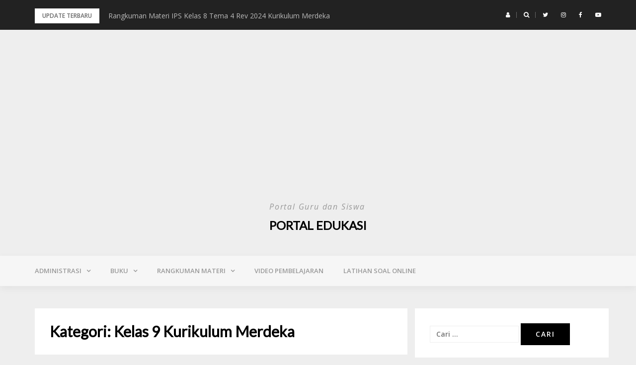

--- FILE ---
content_type: text/html; charset=UTF-8
request_url: https://portaledukasi.org/category/kurikulum-merdeka/smp-kurikulum-merdeka/kelas-9-kurikulum-merdeka/
body_size: 32785
content:
<!DOCTYPE html><html lang="id" prefix="og: https://ogp.me/ns#"><head><meta charset="UTF-8"><meta name="viewport" content="width=device-width, initial-scale=1"><link rel="profile" href="http://gmpg.org/xfn/11"><style id="jetpack-boost-critical-css">@media all{html{font-family:sans-serif;-ms-text-size-adjust:100%;-webkit-text-size-adjust:100%}body{margin:0}article,aside,header,main,nav,section{display:block}a{background-color:transparent}img{border:0}button,input{color:inherit;font:inherit;margin:0}button{overflow:visible}button{text-transform:none}button,input[type=submit]{-webkit-appearance:button}input{line-height:normal}input[type=checkbox]{-webkit-box-sizing:border-box;-moz-box-sizing:border-box;box-sizing:border-box;padding:0}input[type=search]{-webkit-appearance:textfield;-webkit-box-sizing:content-box;-moz-box-sizing:content-box;box-sizing:content-box}input[type=search]::-webkit-search-cancel-button{-webkit-appearance:none}*{-webkit-box-sizing:border-box;-moz-box-sizing:border-box;box-sizing:border-box}:after,:before{-webkit-box-sizing:border-box;-moz-box-sizing:border-box;box-sizing:border-box}html{font-size:10px}body{font-family:"Helvetica Neue",Helvetica,Arial,sans-serif;font-size:14px;line-height:1.42857143;color:#333;background-color:#fff}button,input{font-family:inherit;font-size:inherit;line-height:inherit}a{color:#337ab7;text-decoration:none}img{vertical-align:middle}h2,h4,h5{font-family:inherit;font-weight:500;line-height:1.1;color:inherit}h2{margin-top:20px;margin-bottom:10px}h4,h5{margin-top:10px;margin-bottom:10px}h2{font-size:30px}h4{font-size:18px}h5{font-size:14px}p{margin:0 0 10px}ul{margin-top:0;margin-bottom:10px}ul ul{margin-bottom:0}.container{margin-right:auto;margin-left:auto;padding-left:15px;padding-right:15px}@media (min-width:768px){.container{width:750px}}@media (min-width:992px){.container{width:970px}}@media (min-width:1200px){.container{width:1170px}}.row{margin-left:-15px;margin-right:-15px}.col-md-4,.col-md-8,.col-sm-4,.col-sm-8{position:relative;min-height:1px;padding-left:15px;padding-right:15px}@media (min-width:768px){.col-sm-4,.col-sm-8{float:left}.col-sm-8{width:66.66666667%}.col-sm-4{width:33.33333333%}}@media (min-width:992px){.col-md-4,.col-md-8{float:left}.col-md-8{width:66.66666667%}.col-md-4{width:33.33333333%}}label{display:inline-block;max-width:100%;margin-bottom:5px;font-weight:700}input[type=search]{-webkit-box-sizing:border-box;-moz-box-sizing:border-box;box-sizing:border-box}input[type=checkbox]{margin:4px 0 0;line-height:normal}input[type=search]{-webkit-appearance:none}.collapse{display:none}.dropdown{position:relative}.dropdown-menu{position:absolute;top:100%;left:0;z-index:1000;display:none;float:left;min-width:160px;padding:5px 0;margin:2px 0 0;list-style:none;font-size:14px;text-align:left;background-color:#fff;border:1px solid #ccc;border:1px solid rgba(0,0,0,.15);border-radius:4px;-webkit-box-shadow:0 6px 12px rgba(0,0,0,.175);box-shadow:0 6px 12px rgba(0,0,0,.175);-webkit-background-clip:padding-box;background-clip:padding-box}.dropdown-menu>li>a{display:block;padding:3px 20px;clear:both;font-weight:400;line-height:1.42857143;color:#333;white-space:nowrap}.dropdown-menu>.active>a{color:#fff;text-decoration:none;outline:0;background-color:#337ab7}.nav{margin-bottom:0;padding-left:0;list-style:none}.nav>li{position:relative;display:block}.nav>li>a{position:relative;display:block;padding:10px 15px}.nav-pills>li{float:left}.nav-pills>li>a{border-radius:4px}.nav-pills>li+li{margin-left:2px}.navbar{position:relative;min-height:50px;margin-bottom:20px;border:1px solid transparent}@media (min-width:768px){.navbar{border-radius:4px}}.navbar-collapse{overflow-x:visible;padding-right:15px;padding-left:15px;border-top:1px solid transparent;-webkit-box-shadow:inset 0 1px 0 rgba(255,255,255,.1);box-shadow:inset 0 1px 0 rgba(255,255,255,.1);-webkit-overflow-scrolling:touch}@media (min-width:768px){.navbar-collapse{width:auto;border-top:0;-webkit-box-shadow:none;box-shadow:none}.navbar-collapse.collapse{display:block!important;height:auto!important;padding-bottom:0;overflow:visible!important}.navbar-static-top .navbar-collapse{padding-left:0;padding-right:0}}.navbar-static-top{z-index:1000;border-width:0 0 1px}@media (min-width:768px){.navbar-static-top{border-radius:0}}.navbar-nav{margin:7.5px -15px}.navbar-nav>li>a{padding-top:10px;padding-bottom:10px;line-height:20px}@media (min-width:768px){.navbar-nav{float:left;margin:0}.navbar-nav>li{float:left}.navbar-nav>li>a{padding-top:15px;padding-bottom:15px}}.navbar-nav>li>.dropdown-menu{margin-top:0;border-top-right-radius:0;border-top-left-radius:0}.navbar-default{background-color:#f8f8f8;border-color:#e7e7e7}.navbar-default .navbar-nav>li>a{color:#777}.navbar-default .navbar-nav>.active>a{color:#555;background-color:#e7e7e7}.navbar-default .navbar-collapse{border-color:#e7e7e7}.media{margin-top:15px}.media:first-child{margin-top:0}.media,.media-body{zoom:1;overflow:hidden}.media-body{width:10000px}.media-object{display:block}.media-left{padding-right:10px}.media-body,.media-left{display:table-cell;vertical-align:top}.container:after,.container:before,.nav:after,.nav:before,.navbar-collapse:after,.navbar-collapse:before,.navbar:after,.navbar:before,.row:after,.row:before{content:" ";display:table}.container:after,.nav:after,.navbar-collapse:after,.navbar:after,.row:after{clear:both}@-ms-viewport{width:device-width}ul{box-sizing:border-box}.entry-content{counter-reset:footnotes}.screen-reader-text{border:0;clip:rect(1px,1px,1px,1px);-webkit-clip-path:inset(50%);clip-path:inset(50%);height:1px;margin:-1px;overflow:hidden;padding:0;position:absolute;width:1px;word-wrap:normal!important}.preloader{display:none}h2,h4,h5{color:#000;font-weight:600}.post-title-standard,h2,h4,h5{font-family:Lato,sans-serif}input[type=password],input[type=search],input[type=text]{display:block;width:100%;padding:6px 12px;font-size:14px;line-height:1.42857143;background-color:#fff;background-image:none;border:1px solid #eee}.button,button,input[type=submit]{color:#fff;background-color:#000;border-radius:0;padding:15px 30px;letter-spacing:2px;font-weight:700;line-height:1;border:none;text-transform:uppercase}input[type=search]{-webkit-appearance:textfield;-webkit-box-sizing:border-box;-moz-box-sizing:border-box;box-sizing:border-box}.screen-reader-text{clip:rect(1px,1px,1px,1px);position:absolute!important;height:1px;width:1px;overflow:hidden}img{max-width:100%;height:auto}.m0{margin:0}@media (min-width:1281px){.container{width:1200px}}a,button{outline:0;text-decoration:none}#page{position:relative}.site-title{font-weight:800;text-transform:uppercase;line-height:1}.site-title a{color:#fff}.absp-cat{letter-spacing:.25px;font-weight:700;background:rgba(0,0,0,.8);position:absolute;left:0;top:30px;text-transform:uppercase;padding:0 20px;line-height:2.92;color:#fff;font-size:12px;display:inline-block}.widget-title{display:table;width:100%;text-transform:uppercase;letter-spacing:.25px;font-size:12px;font-weight:800;line-height:1;padding-bottom:14px;border-bottom:5px solid #f6f6f6;position:relative;margin-bottom:30px;margin-top:0;color:#000}.widget-title:after{content:"";display:block;height:5px;width:45px;position:absolute;left:0;bottom:-5px;background-color:#000}.site-header{margin-bottom:45px}.top-search-form{margin:0;display:none}.top-search-form .search-form{text-align:center;background-color:#111}.top-search-form .search-field{border:none;height:70px;padding:0 40px;font-size:24px;font-weight:100;background-color:transparent;color:#fff}.top-search-form .search-submit{display:none}.top-search-form .search-field:-moz-placeholder{color:#fff}.top-search-form .search-field::-webkit-input-placeholder{color:#fff}.top-header{margin:0;background-color:#222}.breaking-news.media{margin:17px 0 13px}.breaking-news.media .media-left{padding-right:18px;display:inline-block;width:auto}.breaking-news.media .media-body{display:inline-block;vertical-align:middle;width:70%}.breaking-news.media a{color:#bbb}.bnews-label{background-color:#fff;display:block;padding:0 15px;text-transform:uppercase;font:bold 12px/30px"Open Sans",sans-serif;white-space:nowrap}.auth-social-nav{margin-top:24px;float:right}.auth-social-nav>li>a:not(.btn){padding:0 12px;font-size:12px;color:#fff;line-height:1}.auth-social-nav>li:first-child,.auth-social-nav>li:nth-child(2){border-right:1px solid #666}.auth-social-nav>li:last-child a{padding-right:0}.login-drop{top:33px;left:auto;right:-50px;border-radius:0;border:none;border-top:5px solid #f8c200;-webkit-box-shadow:0 10px 20px 0 rgba(0,0,0,.04);box-shadow:0 10px 20px 0 rgba(0,0,0,.04);background-color:#fff;padding:20px 27px 30px;width:507px;z-index:999999}.login-drop .login-drop-footer a{color:#999}.login-drop #loginform{margin:0}.login-drop #loginform label{font-weight:400;color:#999}.login-drop-footer{border-top:1px solid #f6f6f6;padding-top:30px;margin-top:30px}.login-drop-footer a{float:right}.login-drop-footer a:first-of-type{float:left}.navbar{background-color:#fff;border:none;-webkit-box-shadow:0 5px 15px 0 rgba(0,0,0,.05);box-shadow:0 5px 15px 0 rgba(0,0,0,.05);margin:0}.navbar.bgf6{background-color:#f6f6f6}.navbar .container{position:relative}.navbar .navbar-nav{margin-left:-5px;display:table}.dropdown-menu>.active>a{background-color:transparent}@media (max-width:767px){.navbar .navbar-nav{display:none}}.navbar .navbar-nav>li>a{text-transform:uppercase;font-size:13px;font-weight:700;color:#999;padding:20px}@media (max-width:991px){.navbar .navbar-nav>li>a{font-size:12px}}.navbar .navbar-nav>li.active>a{color:#000;-webkit-box-shadow:none;box-shadow:none;background:0 0}.navbar .navbar-nav>li.dropdown>a:after{font-family:FontAwesome;content:"";margin-left:10px}.navbar .navbar-nav>li .dropdown-menu{-webkit-box-shadow:0 10px 20px 0 rgba(0,0,0,.04);box-shadow:0 10px 20px 0 rgba(0,0,0,.04);background-color:#fff;border:none;border-top:5px solid #000;padding:10px 0;width:270px;border-radius:0;margin:0;-webkit-transform:scale(1,0);-ms-transform:scale(1,0);transform:scale(1,0);-webkit-transform-origin:top;-ms-transform-origin:top;transform-origin:top;display:block}.navbar .navbar-nav>li .dropdown-menu>li{padding:0 30px}.navbar .navbar-nav>li .dropdown-menu>li+li{border-top:1px solid #eee}.navbar .navbar-nav>li .dropdown-menu>li a{line-height:3.08;padding:0;color:#666;font-size:13px}@media (max-width:991px){.navbar .navbar-nav>li .dropdown-menu>li a{font-size:12px}}.navbar .navbar-nav>li .dropdown-menu>li.dropdown>a{position:relative}.navbar .navbar-nav>li .dropdown-menu>li.dropdown>a:after{content:"";float:right;font-family:FontAwesome;font-size:13.68px;position:absolute;right:0;top:0}.navbar .navbar-nav>li .dropdown-menu>li.dropdown .dropdown-menu{display:block;-webkit-transform:scale(0,1);-ms-transform:scale(0,1);transform:scale(0,1);-webkit-transform-origin:left;-ms-transform-origin:left;transform-origin:left;left:100%;top:-5px}.off-canvas-trigger{border:none;background:0 0;float:right;margin-right:15px;padding:0;margin-top:27px;margin-bottom:27px}@media (min-width:768px){.off-canvas-trigger{display:none}}.off-canvas-trigger .icon-bar{width:20px;height:2px;background-color:#000;display:block}.off-canvas-trigger .icon-bar+.icon-bar{margin-top:5px}.off-canvas{position:fixed;right:-500px;top:0;bottom:0;width:400px;background-color:#222;z-index:99999;margin:0}@media (min-width:768px){.off-canvas{display:none}}.off-widget{display:table;width:100%;padding:35px 40px}.off-widget+.off-widget{border-top:1px solid #373737}.off-logo-box{text-align:center}.off-logo{color:#fff}.off-logo .site-slogan{letter-spacing:.4px;line-height:1;margin:0;font-style:italic}.off-logo .site-title{margin:17px 0 0}.off-close{border:none;background:0 0;-webkit-box-shadow:none;box-shadow:none;color:#f8c200;margin-bottom:20px;padding:0}.off-close.outer{position:fixed;top:0;right:0;bottom:0;left:100%;z-index:99998;margin:0}@media (min-width:768px){.off-close.outer{display:none}}.off-logo{display:inline-block}.site-branding{padding:43px 0;background-color:#eee}.site-title{font-size:24px}.site-branding.vhome3{padding:40px 0}.site-branding.vhome3 .main-logo{margin:0;float:left}.site-description{color:#999}.site-title,.site-title a{color:#000}.main-logo{display:table;margin:0 auto;color:#fff}.main-logo .media{display:inline-table}.main-logo .media-body{vertical-align:middle;width:auto}.main-logo .site-slogan{margin:0;font-style:italic;letter-spacing:1.8px}.main-logo .site-title{margin-bottom:0;margin-top:10px}.mob-menu>li>a{text-transform:uppercase;font-size:13px;font-weight:700;color:#999;padding:0 20px;line-height:3}.mob-menu>li.active>a{color:#000;-webkit-box-shadow:none;box-shadow:none;background-color:#fff}.mob-menu>li.dropdown>a:after{font-family:FontAwesome;content:"";float:right}.mob-menu>li .dropdown-menu{border-radius:0;margin:0;-webkit-transform:scale(1,0);-ms-transform:scale(1,0);transform:scale(1,0);-webkit-transform-origin:top;-ms-transform-origin:top;transform-origin:top}.mob-menu>li .dropdown-menu>li{padding:0 30px;border-top:1px solid #eee}.mob-menu>li .dropdown-menu>li a{line-height:3.08;padding:0;color:#666;font-size:13px}@media (max-width:991px){.mob-menu>li .dropdown-menu>li a{font-size:12px}}.mob-menu>li .dropdown-menu>li.dropdown>a{position:relative}.mob-menu>li .dropdown-menu>li.dropdown>a:after{content:"";float:right;font-family:FontAwesome;font-size:13.68px;position:absolute;right:0;top:0}.mob-menu>li .dropdown-menu>li.dropdown .dropdown-menu{position:absolute}body{background-color:#eee;color:#666;font-size:14px;line-height:2;font-family:"Open Sans",sans-serif}.site[data-bodyimg]{background:no-repeat scroll center 0;background-size:100%}.site-content{margin-bottom:30px}.post{position:relative}.post .featured-img{display:block;position:relative}.post-meta{font-size:13px;margin:0;color:#999}.post-meta a{line-height:1;color:#999}.post-meta .author{font-weight:700;margin-right:4px}.post-meta .date{margin-left:4px}.post-title-standard{font-size:16px;font-weight:700;display:block}.list-style-post{margin-bottom:25px;padding:15px;background-color:#fff}.list-style-post .media-left{padding-right:40px}.list-style-post .media-object{position:relative;width:270px}.list-style-post [class^=post-title-]{color:#000;margin-bottom:10px}.list-style-post .post-meta{margin-bottom:15px}@media (min-width:1281px){.sidebar-area{padding-left:45px}}.archive-header{background-color:#fff;margin-bottom:60px;padding:30px}.archive-header .page-title{margin:0}.hentry{padding:30px;background-color:#fff}.updated:not(.published){display:none}.preloader{background-color:#f8c200;position:fixed;top:0;left:0;width:100%;height:100%;z-index:99999}.preloader div{width:100%;position:absolute;top:45%;text-align:center}.preloader span{color:#fff;font-size:32px;font-weight:600;letter-spacing:1px;text-transform:uppercase}.sidebar-area .widget,.sidebar-area .widget a{color:#666}.sidebar-area .widget{background-color:#fff;padding:30px;margin:0-15px 30px}.sidebar-area .widget ul{padding:0;list-style:none}.sidebar-area .widget li{padding-top:5px;padding-bottom:5px;line-height:1.4}.sidebar-area .widget_recent_entries ul{counter-reset:rposts}.sidebar-area .widget_recent_entries li{display:table;padding:15px 0;border-bottom:1px solid #f6f6f6;font-size:13px;font-weight:700;display:-webkit-flex;display:-ms-flexbox;display:flex;-webkit-flex-wrap:wrap;-ms-flex-wrap:wrap;flex-wrap:wrap;-webkit-align-items:center;-ms-flex-align:center;align-items:center}.sidebar-area .widget_recent_entries li a{color:#666;width:85%}.sidebar-area .widget_recent_entries li:first-child{padding-top:0}.widget_recent_entries li:before{counter-increment:rposts;content:"0"counter(rposts);display:table-cell;vertical-align:middle;font-family:serif;font-style:italic;font-size:32px;line-height:1;color:#bbb;width:15%}@media (max-width:1199px){.site[data-bodyimg]{background-position:center top}.breaking-news.media{margin:10px 0}.auth-social-nav{margin-top:20px}.navbar .navbar-nav>li .dropdown-menu>li.dropdown .dropdown-menu{-webkit-transform-origin:right;-ms-transform-origin:right;transform-origin:right;right:100%;left:auto}}@media (max-width:1199px) and (max-width:767px){.off-canvas-trigger{margin:17px auto;display:block;float:none}}@media (max-width:1199px){.list-style-post .media-left{padding-right:20px}}@media (max-width:991px){.site-branding.vhome3 .main-logo{margin-top:0;margin-bottom:15px}.content-area{margin-bottom:30px;padding:0}}@media (max-width:767px){.auth-social-nav{display:table;float:none;margin:5px auto 15px}.site-content>.container>.row{margin:0}.list-style-post{max-width:370px;margin:0 auto 30px}.list-style-post .media-left{padding-right:0;padding-bottom:20px;display:block}.auth-social-nav .dropdown{position:static}.login-drop{width:100%;max-width:507px;left:0;right:auto}}@media (max-width:479px){.breaking-news.media{text-align:center}.breaking-news.media .media-left{padding-right:0;padding-bottom:10px;display:block;width:100%}.breaking-news.media .media-body{width:100%}.off-canvas{width:310px}.main-logo .site-slogan{font-size:12px}.main-logo .site-title{font-size:20px}}@font-face{font-family:FontAwesome;font-weight:400;font-style:normal}.fa{display:inline-block;font:normal normal normal 14px/1 FontAwesome;font-size:inherit;text-rendering:auto;-webkit-font-smoothing:antialiased;-moz-osx-font-smoothing:grayscale}.fa-search:before{content:""}.fa-user:before{content:""}.fa-times:before{content:""}.fa-twitter:before{content:""}.fa-facebook:before{content:""}.fa-youtube-play:before{content:""}.fa-instagram:before{content:""}.addtoany_content{clear:both;margin:16px auto}.addtoany_list{display:inline;line-height:16px}.a2a_kit a:empty{display:none}.addtoany_list a{border:0;box-shadow:none;display:inline-block;font-size:16px;padding:0 4px;vertical-align:middle}.addtoany_list.a2a_kit_size_32 a{font-size:32px}}</style><style>#wpadminbar #wp-admin-bar-wccp_free_top_button .ab-icon:before {
	content: "\f160";
	color: #02CA02;
	top: 3px;
}
#wpadminbar #wp-admin-bar-wccp_free_top_button .ab-icon {
	transform: rotate(45deg);
}</style><title>Kelas 9 Kurikulum Merdeka Archives - Portal Edukasi</title><meta name="robots" content="follow, index, max-snippet:-1, max-video-preview:-1, max-image-preview:large"/><link rel="canonical" href="https://portaledukasi.org/category/kurikulum-merdeka/smp-kurikulum-merdeka/kelas-9-kurikulum-merdeka/" /><link rel="next" href="https://portaledukasi.org/category/kurikulum-merdeka/smp-kurikulum-merdeka/kelas-9-kurikulum-merdeka/page/2/" /><meta property="og:locale" content="id_ID" /><meta property="og:type" content="article" /><meta property="og:title" content="Kelas 9 Kurikulum Merdeka Archives - Portal Edukasi" /><meta property="og:url" content="https://portaledukasi.org/category/kurikulum-merdeka/smp-kurikulum-merdeka/kelas-9-kurikulum-merdeka/" /><meta property="og:site_name" content="Portal Edukasi" /><meta property="article:publisher" content="https://www.facebook.com/portaledukasi/" /><meta name="twitter:card" content="summary_large_image" /><meta name="twitter:title" content="Kelas 9 Kurikulum Merdeka Archives - Portal Edukasi" /><meta name="twitter:site" content="@portaledukasi_" /><meta name="twitter:label1" content="Pos" /><meta name="twitter:data1" content="48" /> <script data-jetpack-boost="ignore" type="application/ld+json" class="rank-math-schema">{"@context":"https://schema.org","@graph":[{"@type":"Person","@id":"https://portaledukasi.org/#person","name":"Portal Edukasi","url":"https://portaledukasi.org","sameAs":["https://www.facebook.com/portaledukasi/","https://twitter.com/portaledukasi_"],"email":"admin@portaledukasi.org","image":{"@type":"ImageObject","@id":"https://portaledukasi.org/#logo","url":"https://portaledukasi.org/wp-content/uploads/2019/02/logo.png","contentUrl":"https://portaledukasi.org/wp-content/uploads/2019/02/logo.png","caption":"Portal Edukasi","inLanguage":"id","width":"225","height":"225"}},{"@type":"WebSite","@id":"https://portaledukasi.org/#website","url":"https://portaledukasi.org","name":"Portal Edukasi","publisher":{"@id":"https://portaledukasi.org/#person"},"inLanguage":"id"},{"@type":"CollectionPage","@id":"https://portaledukasi.org/category/kurikulum-merdeka/smp-kurikulum-merdeka/kelas-9-kurikulum-merdeka/#webpage","url":"https://portaledukasi.org/category/kurikulum-merdeka/smp-kurikulum-merdeka/kelas-9-kurikulum-merdeka/","name":"Kelas 9 Kurikulum Merdeka Archives - Portal Edukasi","isPartOf":{"@id":"https://portaledukasi.org/#website"},"inLanguage":"id"}]}</script> <link rel='dns-prefetch' href='//static.addtoany.com' /><link rel='dns-prefetch' href='//fonts.googleapis.com' /><link rel='preconnect' href='//i0.wp.com' /><link rel="alternate" type="application/rss+xml" title="Portal Edukasi &raquo; Feed" href="https://portaledukasi.org/feed/" /><link rel="alternate" type="application/rss+xml" title="Portal Edukasi &raquo; Umpan Komentar" href="https://portaledukasi.org/comments/feed/" /><link rel="alternate" type="application/rss+xml" title="Portal Edukasi &raquo; Kelas 9 Kurikulum Merdeka Umpan Kategori" href="https://portaledukasi.org/category/kurikulum-merdeka/smp-kurikulum-merdeka/kelas-9-kurikulum-merdeka/feed/" />
<noscript><link rel='stylesheet' id='all-css-c6bf977376a14464f6eeaa9f0178eede' href='https://portaledukasi.org/wp-content/boost-cache/static/4b726daa27.min.css' type='text/css' media='all' /></noscript><link data-optimized="1" rel='stylesheet' id='all-css-c6bf977376a14464f6eeaa9f0178eede' href='https://portaledukasi.org/wp-content/litespeed/css/c6bf977376a14464f6eeaa9f0178eede.css?ver=8eede' type='text/css' media="not all" data-media="all" onload="this.media=this.dataset.media; delete this.dataset.media; this.removeAttribute( 'onload' );" /><style id='global-styles-inline-css'>:root{--wp--preset--aspect-ratio--square: 1;--wp--preset--aspect-ratio--4-3: 4/3;--wp--preset--aspect-ratio--3-4: 3/4;--wp--preset--aspect-ratio--3-2: 3/2;--wp--preset--aspect-ratio--2-3: 2/3;--wp--preset--aspect-ratio--16-9: 16/9;--wp--preset--aspect-ratio--9-16: 9/16;--wp--preset--color--black: #000000;--wp--preset--color--cyan-bluish-gray: #abb8c3;--wp--preset--color--white: #ffffff;--wp--preset--color--pale-pink: #f78da7;--wp--preset--color--vivid-red: #cf2e2e;--wp--preset--color--luminous-vivid-orange: #ff6900;--wp--preset--color--luminous-vivid-amber: #fcb900;--wp--preset--color--light-green-cyan: #7bdcb5;--wp--preset--color--vivid-green-cyan: #00d084;--wp--preset--color--pale-cyan-blue: #8ed1fc;--wp--preset--color--vivid-cyan-blue: #0693e3;--wp--preset--color--vivid-purple: #9b51e0;--wp--preset--gradient--vivid-cyan-blue-to-vivid-purple: linear-gradient(135deg,rgb(6,147,227) 0%,rgb(155,81,224) 100%);--wp--preset--gradient--light-green-cyan-to-vivid-green-cyan: linear-gradient(135deg,rgb(122,220,180) 0%,rgb(0,208,130) 100%);--wp--preset--gradient--luminous-vivid-amber-to-luminous-vivid-orange: linear-gradient(135deg,rgb(252,185,0) 0%,rgb(255,105,0) 100%);--wp--preset--gradient--luminous-vivid-orange-to-vivid-red: linear-gradient(135deg,rgb(255,105,0) 0%,rgb(207,46,46) 100%);--wp--preset--gradient--very-light-gray-to-cyan-bluish-gray: linear-gradient(135deg,rgb(238,238,238) 0%,rgb(169,184,195) 100%);--wp--preset--gradient--cool-to-warm-spectrum: linear-gradient(135deg,rgb(74,234,220) 0%,rgb(151,120,209) 20%,rgb(207,42,186) 40%,rgb(238,44,130) 60%,rgb(251,105,98) 80%,rgb(254,248,76) 100%);--wp--preset--gradient--blush-light-purple: linear-gradient(135deg,rgb(255,206,236) 0%,rgb(152,150,240) 100%);--wp--preset--gradient--blush-bordeaux: linear-gradient(135deg,rgb(254,205,165) 0%,rgb(254,45,45) 50%,rgb(107,0,62) 100%);--wp--preset--gradient--luminous-dusk: linear-gradient(135deg,rgb(255,203,112) 0%,rgb(199,81,192) 50%,rgb(65,88,208) 100%);--wp--preset--gradient--pale-ocean: linear-gradient(135deg,rgb(255,245,203) 0%,rgb(182,227,212) 50%,rgb(51,167,181) 100%);--wp--preset--gradient--electric-grass: linear-gradient(135deg,rgb(202,248,128) 0%,rgb(113,206,126) 100%);--wp--preset--gradient--midnight: linear-gradient(135deg,rgb(2,3,129) 0%,rgb(40,116,252) 100%);--wp--preset--font-size--small: 13px;--wp--preset--font-size--medium: 20px;--wp--preset--font-size--large: 36px;--wp--preset--font-size--x-large: 42px;--wp--preset--spacing--20: 0.44rem;--wp--preset--spacing--30: 0.67rem;--wp--preset--spacing--40: 1rem;--wp--preset--spacing--50: 1.5rem;--wp--preset--spacing--60: 2.25rem;--wp--preset--spacing--70: 3.38rem;--wp--preset--spacing--80: 5.06rem;--wp--preset--shadow--natural: 6px 6px 9px rgba(0, 0, 0, 0.2);--wp--preset--shadow--deep: 12px 12px 50px rgba(0, 0, 0, 0.4);--wp--preset--shadow--sharp: 6px 6px 0px rgba(0, 0, 0, 0.2);--wp--preset--shadow--outlined: 6px 6px 0px -3px rgb(255, 255, 255), 6px 6px rgb(0, 0, 0);--wp--preset--shadow--crisp: 6px 6px 0px rgb(0, 0, 0);}:where(.is-layout-flex){gap: 0.5em;}:where(.is-layout-grid){gap: 0.5em;}body .is-layout-flex{display: flex;}.is-layout-flex{flex-wrap: wrap;align-items: center;}.is-layout-flex > :is(*, div){margin: 0;}body .is-layout-grid{display: grid;}.is-layout-grid > :is(*, div){margin: 0;}:where(.wp-block-columns.is-layout-flex){gap: 2em;}:where(.wp-block-columns.is-layout-grid){gap: 2em;}:where(.wp-block-post-template.is-layout-flex){gap: 1.25em;}:where(.wp-block-post-template.is-layout-grid){gap: 1.25em;}.has-black-color{color: var(--wp--preset--color--black) !important;}.has-cyan-bluish-gray-color{color: var(--wp--preset--color--cyan-bluish-gray) !important;}.has-white-color{color: var(--wp--preset--color--white) !important;}.has-pale-pink-color{color: var(--wp--preset--color--pale-pink) !important;}.has-vivid-red-color{color: var(--wp--preset--color--vivid-red) !important;}.has-luminous-vivid-orange-color{color: var(--wp--preset--color--luminous-vivid-orange) !important;}.has-luminous-vivid-amber-color{color: var(--wp--preset--color--luminous-vivid-amber) !important;}.has-light-green-cyan-color{color: var(--wp--preset--color--light-green-cyan) !important;}.has-vivid-green-cyan-color{color: var(--wp--preset--color--vivid-green-cyan) !important;}.has-pale-cyan-blue-color{color: var(--wp--preset--color--pale-cyan-blue) !important;}.has-vivid-cyan-blue-color{color: var(--wp--preset--color--vivid-cyan-blue) !important;}.has-vivid-purple-color{color: var(--wp--preset--color--vivid-purple) !important;}.has-black-background-color{background-color: var(--wp--preset--color--black) !important;}.has-cyan-bluish-gray-background-color{background-color: var(--wp--preset--color--cyan-bluish-gray) !important;}.has-white-background-color{background-color: var(--wp--preset--color--white) !important;}.has-pale-pink-background-color{background-color: var(--wp--preset--color--pale-pink) !important;}.has-vivid-red-background-color{background-color: var(--wp--preset--color--vivid-red) !important;}.has-luminous-vivid-orange-background-color{background-color: var(--wp--preset--color--luminous-vivid-orange) !important;}.has-luminous-vivid-amber-background-color{background-color: var(--wp--preset--color--luminous-vivid-amber) !important;}.has-light-green-cyan-background-color{background-color: var(--wp--preset--color--light-green-cyan) !important;}.has-vivid-green-cyan-background-color{background-color: var(--wp--preset--color--vivid-green-cyan) !important;}.has-pale-cyan-blue-background-color{background-color: var(--wp--preset--color--pale-cyan-blue) !important;}.has-vivid-cyan-blue-background-color{background-color: var(--wp--preset--color--vivid-cyan-blue) !important;}.has-vivid-purple-background-color{background-color: var(--wp--preset--color--vivid-purple) !important;}.has-black-border-color{border-color: var(--wp--preset--color--black) !important;}.has-cyan-bluish-gray-border-color{border-color: var(--wp--preset--color--cyan-bluish-gray) !important;}.has-white-border-color{border-color: var(--wp--preset--color--white) !important;}.has-pale-pink-border-color{border-color: var(--wp--preset--color--pale-pink) !important;}.has-vivid-red-border-color{border-color: var(--wp--preset--color--vivid-red) !important;}.has-luminous-vivid-orange-border-color{border-color: var(--wp--preset--color--luminous-vivid-orange) !important;}.has-luminous-vivid-amber-border-color{border-color: var(--wp--preset--color--luminous-vivid-amber) !important;}.has-light-green-cyan-border-color{border-color: var(--wp--preset--color--light-green-cyan) !important;}.has-vivid-green-cyan-border-color{border-color: var(--wp--preset--color--vivid-green-cyan) !important;}.has-pale-cyan-blue-border-color{border-color: var(--wp--preset--color--pale-cyan-blue) !important;}.has-vivid-cyan-blue-border-color{border-color: var(--wp--preset--color--vivid-cyan-blue) !important;}.has-vivid-purple-border-color{border-color: var(--wp--preset--color--vivid-purple) !important;}.has-vivid-cyan-blue-to-vivid-purple-gradient-background{background: var(--wp--preset--gradient--vivid-cyan-blue-to-vivid-purple) !important;}.has-light-green-cyan-to-vivid-green-cyan-gradient-background{background: var(--wp--preset--gradient--light-green-cyan-to-vivid-green-cyan) !important;}.has-luminous-vivid-amber-to-luminous-vivid-orange-gradient-background{background: var(--wp--preset--gradient--luminous-vivid-amber-to-luminous-vivid-orange) !important;}.has-luminous-vivid-orange-to-vivid-red-gradient-background{background: var(--wp--preset--gradient--luminous-vivid-orange-to-vivid-red) !important;}.has-very-light-gray-to-cyan-bluish-gray-gradient-background{background: var(--wp--preset--gradient--very-light-gray-to-cyan-bluish-gray) !important;}.has-cool-to-warm-spectrum-gradient-background{background: var(--wp--preset--gradient--cool-to-warm-spectrum) !important;}.has-blush-light-purple-gradient-background{background: var(--wp--preset--gradient--blush-light-purple) !important;}.has-blush-bordeaux-gradient-background{background: var(--wp--preset--gradient--blush-bordeaux) !important;}.has-luminous-dusk-gradient-background{background: var(--wp--preset--gradient--luminous-dusk) !important;}.has-pale-ocean-gradient-background{background: var(--wp--preset--gradient--pale-ocean) !important;}.has-electric-grass-gradient-background{background: var(--wp--preset--gradient--electric-grass) !important;}.has-midnight-gradient-background{background: var(--wp--preset--gradient--midnight) !important;}.has-small-font-size{font-size: var(--wp--preset--font-size--small) !important;}.has-medium-font-size{font-size: var(--wp--preset--font-size--medium) !important;}.has-large-font-size{font-size: var(--wp--preset--font-size--large) !important;}.has-x-large-font-size{font-size: var(--wp--preset--font-size--x-large) !important;}
/*# sourceURL=global-styles-inline-css */</style><style id='crp-style-rounded-thumbs-inline-css'>.crp_related.crp-rounded-thumbs a {
				width: 150px;
                height: 150px;
				text-decoration: none;
			}
			.crp_related.crp-rounded-thumbs img {
				max-width: 150px;
				margin: auto;
			}
			.crp_related.crp-rounded-thumbs .crp_title {
				width: 100%;
			}
			
/*# sourceURL=crp-style-rounded-thumbs-inline-css */</style><style id='ez-toc-inline-css'>div#ez-toc-container .ez-toc-title {font-size: 120%;}div#ez-toc-container .ez-toc-title {font-weight: 500;}div#ez-toc-container ul li , div#ez-toc-container ul li a {font-size: 95%;}div#ez-toc-container ul li , div#ez-toc-container ul li a {font-weight: 500;}div#ez-toc-container nav ul ul li {font-size: 90%;}
.ez-toc-container-direction {direction: ltr;}.ez-toc-counter ul{counter-reset: item ;}.ez-toc-counter nav ul li a::before {content: counters(item, '.', decimal) '. ';display: inline-block;counter-increment: item;flex-grow: 0;flex-shrink: 0;margin-right: .2em; float: left; }.ez-toc-widget-direction {direction: ltr;}.ez-toc-widget-container ul{counter-reset: item ;}.ez-toc-widget-container nav ul li a::before {content: counters(item, '.', decimal) '. ';display: inline-block;counter-increment: item;flex-grow: 0;flex-shrink: 0;margin-right: .2em; float: left; }
/*# sourceURL=ez-toc-inline-css */</style><style id='greatmag-style-inline-css'>.site-title,.site-title a,.site-title a:hover { color:#000000}
.site-description { color:#999999}
.site-branding { background-color:#eeeeee}
.navbar.bgf6 { background-color:#f6f6f6}
.top-header { background-color:#222222}
.navbar .navbar-nav > li > a { color:#999999}
.preloader,.progress-bar,.comment-form .btn:hover, .comment-form .btn:focus,.contact-form .btn,.back-to-page:hover, .back-to-page:focus,.ready-to-contact .btn,.dc2:first-letter,.list-style1 li:before,.navbar .navbar-nav > li .dropdown-menu > li .absp-cat:hover, .navbar .navbar-nav > li .dropdown-menu > li .absp-cat:focus,.absp-cat:hover, .absp-cat:focus,.btn-primary:hover, .btn-primary:focus,.button:hover,button:hover,input[type="button"]:hover,input[type="reset"]:hover,input[type="submit"]:hover { background-color:#f8c200}
a:hover,a:focus,.nav>li>a:hover, .nav>li>a:focus,.sidebar-area .widget a:hover,.ps-quote:before,.author-posts-link,.fun-fact .this-icon,.dc1:first-letter,.list-style3 li:before,.list-style2 li:before,.pbc-carousel .owl-prev:hover, .pbc-carousel .owl-prev:focus, .pbc-carousel .owl-next:hover, .pbc-carousel .owl-next:focus, .pbc-carousel2 .owl-prev:hover, .pbc-carousel2 .owl-prev:focus, .pbc-carousel2 .owl-next:hover, .pbc-carousel2 .owl-next:focus, .video-posts-carousel .owl-prev:hover, .video-posts-carousel .owl-prev:focus, .video-posts-carousel .owl-next:hover, .video-posts-carousel .owl-next:focus,.post-title-small:hover, .post-title-small:focus,.post-title-standard:hover, .post-title-standard:focus,.go-top:hover, .go-top:focus,.mob-social-menu li a:hover, .mob-social-menu li a:focus,.off-close,.navbar .navbar-nav > li .dropdown-menu > li .this-title a:hover, .navbar .navbar-nav > li .dropdown-menu > li .this-title a:focus,.section-title .this-title span,.breaking-news.media a:hover, .breaking-news.media a:focus, .review-stars li { color:#f8c200}
.comment-form .btn:hover, .comment-form .btn:focus,.fun-fact .this-icon,.login-drop { border-color:#f8c200}
.footer-widgets { background-color:#222222}
.footer-widgets, .footer-widgets a:not(:hover) { color:#bbbbbb}
.footer-widgets .widget-title { color:#ffffff}
.bottom-footer { background-color:#191919}
.site-info, .site-info a:not(:hover) { color:#ffffff}
body, .sidebar-area .widget, .sidebar-area .widget a, .sidebar-area .widget select { color:#666666}
body { font-family:Open Sans;}
h1,h2,h3,h4,h5,h6,.site-title,.post-title-standard,.post-title-small,.post-title-big { font-family:Lato;}
.site-title { font-size:24px; }
.site-description { font-size:16px; }
body { font-size:14px; }
.navbar .navbar-nav > li > a { font-size:13px; }
.post-title-standard { font-size:16px; }
.entry-title.post-title-big { font-size:24px; }
.widget-area .widget-title, .footer-widgets .widget-title { font-size:12px; }
.site-branding.vhome3 .main-logo { float:none;margin:0 auto; }
.site-branding .header-ad { float:none;margin:30px auto 0; }

/*# sourceURL=greatmag-style-inline-css */</style><style id='wp-img-auto-sizes-contain-inline-css'>img:is([sizes=auto i],[sizes^="auto," i]){contain-intrinsic-size:3000px 1500px}
/*# sourceURL=wp-img-auto-sizes-contain-inline-css */</style><style id='wp-emoji-styles-inline-css'>img.wp-smiley, img.emoji {
		display: inline !important;
		border: none !important;
		box-shadow: none !important;
		height: 1em !important;
		width: 1em !important;
		margin: 0 0.07em !important;
		vertical-align: -0.1em !important;
		background: none !important;
		padding: 0 !important;
	}
/*# sourceURL=wp-emoji-styles-inline-css */</style><style id='classic-theme-styles-inline-css'>/*! This file is auto-generated */
.wp-block-button__link{color:#fff;background-color:#32373c;border-radius:9999px;box-shadow:none;text-decoration:none;padding:calc(.667em + 2px) calc(1.333em + 2px);font-size:1.125em}.wp-block-file__button{background:#32373c;color:#fff;text-decoration:none}
/*# sourceURL=/wp-includes/css/classic-themes.min.css */</style><noscript><link rel='stylesheet' id='greatmag-fonts-css' href='https://fonts.googleapis.com/css?family=Open+Sans%3A400%2C400italic%2C600%2C600italic%7CLato%3A400%2C400italic%2C600%2C600italic&#038;subset=latin%2Clatin-ext%2Ccyrillic' media='all' />
</noscript><link rel='stylesheet' id='greatmag-fonts-css' href='https://fonts.googleapis.com/css?family=Open+Sans%3A400%2C400italic%2C600%2C600italic%7CLato%3A400%2C400italic%2C600%2C600italic&#038;subset=latin%2Clatin-ext%2Ccyrillic' media="not all" data-media="all" onload="this.media=this.dataset.media; delete this.dataset.media; this.removeAttribute( 'onload' );" /><link rel="https://api.w.org/" href="https://portaledukasi.org/wp-json/" /><link rel="alternate" title="JSON" type="application/json" href="https://portaledukasi.org/wp-json/wp/v2/categories/4947" /><link rel="EditURI" type="application/rsd+xml" title="RSD" href="https://portaledukasi.org/xmlrpc.php?rsd" /><meta name="generator" content="WordPress 6.9" /><style>.unselectable
{
-moz-user-select:none;
-webkit-user-select:none;
cursor: default;
}
html
{
-webkit-touch-callout: none;
-webkit-user-select: none;
-khtml-user-select: none;
-moz-user-select: none;
-ms-user-select: none;
user-select: none;
-webkit-tap-highlight-color: rgba(0,0,0,0);
}</style><style>.no-js img.lazyload {
				display: none;
			}

			figure.wp-block-image img.lazyloading {
				min-width: 150px;
			}

			.lazyload,
			.lazyloading {
				--smush-placeholder-width: 100px;
				--smush-placeholder-aspect-ratio: 1/1;
				width: var(--smush-placeholder-width) !important;
				aspect-ratio: var(--smush-placeholder-aspect-ratio) !important;
			}

						.lazyload, .lazyloading {
				opacity: 0;
			}

			.lazyloaded {
				opacity: 1;
				transition: opacity 400ms;
				transition-delay: 0ms;
			}</style><style type="text/css">.recentcomments a{display:inline !important;padding:0 !important;margin:0 !important;}</style><link rel="icon" href="https://i0.wp.com/portaledukasi.org/wp-content/uploads/2018/05/cropped-logo.png?fit=32%2C32&#038;ssl=1" sizes="32x32" /><link rel="icon" href="https://i0.wp.com/portaledukasi.org/wp-content/uploads/2018/05/cropped-logo.png?fit=192%2C192&#038;ssl=1" sizes="192x192" /><link rel="apple-touch-icon" href="https://i0.wp.com/portaledukasi.org/wp-content/uploads/2018/05/cropped-logo.png?fit=180%2C180&#038;ssl=1" /><meta name="msapplication-TileImage" content="https://i0.wp.com/portaledukasi.org/wp-content/uploads/2018/05/cropped-logo.png?fit=270%2C270&#038;ssl=1" /><style type="text/css" id="wp-custom-css">p.custom-indent {
text-indent:20px;
}</style></head><body class="archive category category-kelas-9-kurikulum-merdeka category-4947 wp-theme-greatmag unselectable group-blog hfeed"><div id="page" data-bodyimg="" class="site">
<a class="skip-link screen-reader-text" href="#content">Skip to content</a><div class="preloader"><div><span>Loading...</span></div></div><div class="top-search-form row"><form role="search" method="get" class="search-form" action="https://portaledukasi.org/">
<label>
<span class="screen-reader-text">Cari untuk:</span>
<input type="search" class="search-field" placeholder="Cari &hellip;" value="" name="s" />
</label>
<input type="submit" class="search-submit" value="Cari" /></form></div><div class="top-header row"><div class="container"><div class="row"><div class="col-sm-8"><div class="media breaking-news"><div class="media-left"><div class="bnews-label">Update Terbaru</div></div><div class="media-body"><div class="bnews-ticker"><div class="item"><a href="https://portaledukasi.org/2026/01/20/ips-kelas-8-tema-4-rev-2024/" title="Rangkuman Materi IPS Kelas 8 Tema 4 Rev 2024 Kurikulum Merdeka">Rangkuman Materi IPS Kelas 8 Tema 4 Rev 2024 Kurikulum Merdeka</a></div><div class="item"><a href="https://portaledukasi.org/2026/01/19/ips-kelas-8-tema-3-rev-2024/" title="Rangkuman Materi IPS Kelas 8 Tema 3 Rev 2024 Kurikulum Merdeka">Rangkuman Materi IPS Kelas 8 Tema 3 Rev 2024 Kurikulum Merdeka</a></div><div class="item"><a href="https://portaledukasi.org/2026/01/14/ips-kelas-8-tema-2-rev-2024/" title="Rangkuman Materi IPS Kelas 8 Tema 2 Rev 2024 Kurikulum Merdeka">Rangkuman Materi IPS Kelas 8 Tema 2 Rev 2024 Kurikulum Merdeka</a></div><div class="item"><a href="https://portaledukasi.org/2026/01/13/ips-kelas-8-tema-1-rev-2024/" title="Rangkuman Materi IPS Kelas 8 Tema 1 Rev 2024 Kurikulum Merdeka">Rangkuman Materi IPS Kelas 8 Tema 1 Rev 2024 Kurikulum Merdeka</a></div><div class="item"><a href="https://portaledukasi.org/2026/01/10/ips-kelas-7-tema-4-rev-2023/" title="Rangkuman Materi IPS Kelas 7 Tema 4 Rev 2023 Kurikulum Merdeka">Rangkuman Materi IPS Kelas 7 Tema 4 Rev 2023 Kurikulum Merdeka</a></div></div></div></div></div><div class="col-sm-4 auth-social"><ul class="nav nav-pills auth-social-nav"><li class="dropdown">
<a href="#" class="dropdown-toggle" data-toggle="dropdown" role="button" aria-haspopup="true" aria-expanded="false"><i class="fa fa-user"></i></a><div class="dropdown-menu login-drop"><form name="loginform" id="loginform" action="https://portaledukasi.org/noebita/" method="post"><p class="login-username">
<label for="user_login">Nama Pengguna atau Alamat Email</label>
<input type="text" name="log" id="user_login" autocomplete="username" class="input" value="" size="20" /></p><p class="login-password">
<label for="user_pass">Sandi</label>
<input type="password" name="pwd" id="user_pass" autocomplete="current-password" spellcheck="false" class="input" value="" size="20" /></p><p class="login-remember"><label><input name="rememberme" type="checkbox" id="rememberme" value="forever" /> Ingat Saya</label></p><p class="login-submit">
<input type="submit" name="wp-submit" id="wp-submit" class="button button-primary" value="Log Masuk" />
<input type="hidden" name="redirect_to" value="https://portaledukasi.org/category/kurikulum-merdeka/smp-kurikulum-merdeka/kelas-9-kurikulum-merdeka/" /></p></form><div class="login-drop-footer">
<a href="https://portaledukasi.org/noebita/?action=lostpassword" title="Lost your password?">Lost your password?</a></div></div></li><li class="search-top"><a href="#"><i class="fa fa-search"></i></a></li><li><a href="https://twitter.com/portaledukasi_"><i class="fa fa-twitter"></i></a></li><li><a href="https://www.instagram.com/portaledukasi/"><i class="fa fa-instagram"></i></a></li><li><a href="https://www.facebook.com/portaledukasi"><i class="fa fa-facebook"></i></a></li><li><a href="https://www.youtube.com/channel/UCB9xhj1IUB7oJUDHf-myMzQ"><i class="fa fa-youtube-play"></i></a></li></ul></div></div></div></div><header id="masthead" class="site-header"><div class="site-branding vhome3 row m0"><div class="container"><div class="main-logo"><div class="media"><div class="media-body"><p class="site-description site-slogan">Portal Guru dan Siswa</p><p class="site-title"><a href="https://portaledukasi.org/" rel="home">Portal Edukasi</a></p></div></div></div></div></div><nav id="site-navigation" class="navbar navbar-static-top navbar-default main-navigation bgf6"><div class="container"><div class="row"><div class="collapse navbar-collapse"><ul id="menu-menu" class="nav navbar-nav"><li id="menu-item-40" class="menu-item menu-item-type-taxonomy menu-item-object-category menu-item-has-children menu-item-40 dropdown"><a title="Administrasi" href="https://portaledukasi.org/category/adm/" class="dropdown-toggle" aria-haspopup="true">Administrasi</a><ul role="menu" class=" dropdown-menu"><li id="menu-item-41" class="menu-item menu-item-type-taxonomy menu-item-object-category menu-item-has-children menu-item-41 dropdown"><a title="Administrasi Guru" href="https://portaledukasi.org/category/adm/admguru/" class="dropdown-toggle" aria-haspopup="true">Administrasi Guru</a><ul role="menu" class=" dropdown-menu"><li id="menu-item-42" class="menu-item menu-item-type-taxonomy menu-item-object-category menu-item-has-children menu-item-42 dropdown"><a title="RPP" href="https://portaledukasi.org/category/adm/admguru/rpp/" class="dropdown-toggle" aria-haspopup="true">RPP</a><ul role="menu" class=" dropdown-menu"><li id="menu-item-44" class="menu-item menu-item-type-taxonomy menu-item-object-category menu-item-44"><a title="SMA/K" href="https://portaledukasi.org/category/adm/admguru/rpp/rppsma/">SMA/K</a></li><li id="menu-item-45" class="menu-item menu-item-type-taxonomy menu-item-object-category menu-item-45"><a title="SMP" href="https://portaledukasi.org/category/adm/admguru/rpp/rppsmp/">SMP</a></li><li id="menu-item-43" class="menu-item menu-item-type-taxonomy menu-item-object-category menu-item-43"><a title="SD" href="https://portaledukasi.org/category/adm/admguru/rpp/rppsd/">SD</a></li></ul></li><li id="menu-item-46" class="menu-item menu-item-type-taxonomy menu-item-object-category menu-item-has-children menu-item-46 dropdown"><a title="Silabus" href="https://portaledukasi.org/category/adm/admguru/silabus/" class="dropdown-toggle" aria-haspopup="true">Silabus</a><ul role="menu" class=" dropdown-menu"><li id="menu-item-48" class="menu-item menu-item-type-taxonomy menu-item-object-category menu-item-48"><a title="SMA/K" href="https://portaledukasi.org/category/adm/admguru/silabus/silabussma/">SMA/K</a></li><li id="menu-item-49" class="menu-item menu-item-type-taxonomy menu-item-object-category menu-item-49"><a title="SMP" href="https://portaledukasi.org/category/adm/admguru/silabus/silabussmp/">SMP</a></li><li id="menu-item-47" class="menu-item menu-item-type-taxonomy menu-item-object-category menu-item-47"><a title="SD" href="https://portaledukasi.org/category/adm/admguru/silabus/silabussd/">SD</a></li></ul></li></ul></li><li id="menu-item-51" class="menu-item menu-item-type-taxonomy menu-item-object-category menu-item-51"><a title="Administrasi TU" href="https://portaledukasi.org/category/adm/admtu/">Administrasi TU</a></li><li id="menu-item-50" class="menu-item menu-item-type-taxonomy menu-item-object-category menu-item-50"><a title="Administrasi Kurikulum" href="https://portaledukasi.org/category/adm/admkurikulum/">Administrasi Kurikulum</a></li></ul></li><li id="menu-item-52" class="menu-item menu-item-type-taxonomy menu-item-object-category menu-item-has-children menu-item-52 dropdown"><a title="Buku" href="https://portaledukasi.org/category/buku/" class="dropdown-toggle" aria-haspopup="true">Buku</a><ul role="menu" class=" dropdown-menu"><li id="menu-item-54" class="menu-item menu-item-type-taxonomy menu-item-object-category menu-item-54"><a title="SMA/K" href="https://portaledukasi.org/category/buku/bukusma/">SMA/K</a></li><li id="menu-item-55" class="menu-item menu-item-type-taxonomy menu-item-object-category menu-item-55"><a title="SMP" href="https://portaledukasi.org/category/buku/bukusmp/">SMP</a></li><li id="menu-item-53" class="menu-item menu-item-type-taxonomy menu-item-object-category menu-item-53"><a title="SD" href="https://portaledukasi.org/category/buku/bukusd/">SD</a></li></ul></li><li id="menu-item-225" class="menu-item menu-item-type-taxonomy menu-item-object-category menu-item-has-children menu-item-225 dropdown"><a title="Rangkuman Materi" href="https://portaledukasi.org/category/rangkuman/" class="dropdown-toggle" aria-haspopup="true">Rangkuman Materi</a><ul role="menu" class=" dropdown-menu"><li id="menu-item-478" class="menu-item menu-item-type-post_type menu-item-object-page menu-item-478"><a title="Daftar Isi Rangkuman Materi K-13" href="https://portaledukasi.org/daftar-isi/">Daftar Isi Rangkuman Materi K-13</a></li><li id="menu-item-8507" class="menu-item menu-item-type-post_type menu-item-object-page menu-item-8507"><a title="Daftar Isi Kurikulum Merdeka" href="https://portaledukasi.org/daftar-isi-kurikulum-merdeka/">Daftar Isi Kurikulum Merdeka</a></li><li id="menu-item-227" class="menu-item menu-item-type-taxonomy menu-item-object-category menu-item-has-children menu-item-227 dropdown"><a title="SMA/K" href="https://portaledukasi.org/category/rangkuman/materisma/" class="dropdown-toggle" aria-haspopup="true">SMA/K</a><ul role="menu" class=" dropdown-menu"><li id="menu-item-2290" class="menu-item menu-item-type-taxonomy menu-item-object-category menu-item-has-children menu-item-2290 dropdown"><a title="Kelas 10" href="https://portaledukasi.org/category/rangkuman/materisma/kelas-10/" class="dropdown-toggle" aria-haspopup="true">Kelas 10</a><ul role="menu" class=" dropdown-menu"><li id="menu-item-2299" class="menu-item menu-item-type-taxonomy menu-item-object-category menu-item-2299"><a title="Semester 1" href="https://portaledukasi.org/category/rangkuman/materisma/kelas-10/semester-1-kelas-10/">Semester 1</a></li><li id="menu-item-2300" class="menu-item menu-item-type-taxonomy menu-item-object-category menu-item-2300"><a title="Semester 2" href="https://portaledukasi.org/category/rangkuman/materisma/kelas-10/semester-2-kelas-10/">Semester 2</a></li></ul></li><li id="menu-item-2291" class="menu-item menu-item-type-taxonomy menu-item-object-category menu-item-has-children menu-item-2291 dropdown"><a title="Kelas 11" href="https://portaledukasi.org/category/rangkuman/materisma/kelas-11/" class="dropdown-toggle" aria-haspopup="true">Kelas 11</a><ul role="menu" class=" dropdown-menu"><li id="menu-item-2301" class="menu-item menu-item-type-taxonomy menu-item-object-category menu-item-2301"><a title="Semester 1" href="https://portaledukasi.org/category/rangkuman/materisma/kelas-11/semester-1-kelas-11/">Semester 1</a></li><li id="menu-item-2302" class="menu-item menu-item-type-taxonomy menu-item-object-category menu-item-2302"><a title="Semester 2" href="https://portaledukasi.org/category/rangkuman/materisma/kelas-11/semester-2-kelas-11/">Semester 2</a></li></ul></li><li id="menu-item-2292" class="menu-item menu-item-type-taxonomy menu-item-object-category menu-item-has-children menu-item-2292 dropdown"><a title="Kelas 12" href="https://portaledukasi.org/category/rangkuman/materisma/kelas-12/" class="dropdown-toggle" aria-haspopup="true">Kelas 12</a><ul role="menu" class=" dropdown-menu"><li id="menu-item-2303" class="menu-item menu-item-type-taxonomy menu-item-object-category menu-item-2303"><a title="Semester 1" href="https://portaledukasi.org/category/rangkuman/materisma/kelas-12/semester-1-kelas-12/">Semester 1</a></li><li id="menu-item-2304" class="menu-item menu-item-type-taxonomy menu-item-object-category menu-item-2304"><a title="Semester 2" href="https://portaledukasi.org/category/rangkuman/materisma/kelas-12/semester-2-kelas-12/">Semester 2</a></li></ul></li></ul></li><li id="menu-item-228" class="menu-item menu-item-type-taxonomy menu-item-object-category menu-item-has-children menu-item-228 dropdown"><a title="SMP" href="https://portaledukasi.org/category/rangkuman/materismp/" class="dropdown-toggle" aria-haspopup="true">SMP</a><ul role="menu" class=" dropdown-menu"><li id="menu-item-381" class="menu-item menu-item-type-taxonomy menu-item-object-category menu-item-has-children menu-item-381 dropdown"><a title="Kelas 7" href="https://portaledukasi.org/category/rangkuman/materismp/kelas-7/" class="dropdown-toggle" aria-haspopup="true">Kelas 7</a><ul role="menu" class=" dropdown-menu"><li id="menu-item-384" class="menu-item menu-item-type-taxonomy menu-item-object-category menu-item-384"><a title="Semester 1" href="https://portaledukasi.org/category/rangkuman/materismp/kelas-7/semester-1/">Semester 1</a></li><li id="menu-item-385" class="menu-item menu-item-type-taxonomy menu-item-object-category menu-item-385"><a title="Semester 2" href="https://portaledukasi.org/category/rangkuman/materismp/kelas-7/semester-2/">Semester 2</a></li></ul></li><li id="menu-item-382" class="menu-item menu-item-type-taxonomy menu-item-object-category menu-item-has-children menu-item-382 dropdown"><a title="Kelas 8" href="https://portaledukasi.org/category/rangkuman/materismp/kelas-8/" class="dropdown-toggle" aria-haspopup="true">Kelas 8</a><ul role="menu" class=" dropdown-menu"><li id="menu-item-386" class="menu-item menu-item-type-taxonomy menu-item-object-category menu-item-386"><a title="Semester 1" href="https://portaledukasi.org/category/rangkuman/materismp/kelas-8/semester-1-kelas-8/">Semester 1</a></li><li id="menu-item-387" class="menu-item menu-item-type-taxonomy menu-item-object-category menu-item-387"><a title="Semester 2" href="https://portaledukasi.org/category/rangkuman/materismp/kelas-8/semester-2-kelas-8/">Semester 2</a></li></ul></li><li id="menu-item-383" class="menu-item menu-item-type-taxonomy menu-item-object-category menu-item-has-children menu-item-383 dropdown"><a title="Kelas 9" href="https://portaledukasi.org/category/rangkuman/materismp/kelas-9/" class="dropdown-toggle" aria-haspopup="true">Kelas 9</a><ul role="menu" class=" dropdown-menu"><li id="menu-item-388" class="menu-item menu-item-type-taxonomy menu-item-object-category menu-item-388"><a title="Semester 1" href="https://portaledukasi.org/category/rangkuman/materismp/kelas-9/semester-1-kelas-9/">Semester 1</a></li><li id="menu-item-389" class="menu-item menu-item-type-taxonomy menu-item-object-category menu-item-389"><a title="Semester 2" href="https://portaledukasi.org/category/rangkuman/materismp/kelas-9/semester-2-kelas-9/">Semester 2</a></li></ul></li></ul></li><li id="menu-item-390" class="menu-item menu-item-type-taxonomy menu-item-object-category menu-item-has-children menu-item-390 dropdown"><a title="SD" href="https://portaledukasi.org/category/rangkuman/materisd/" class="dropdown-toggle" aria-haspopup="true">SD</a><ul role="menu" class=" dropdown-menu"><li id="menu-item-391" class="menu-item menu-item-type-taxonomy menu-item-object-category menu-item-391"><a title="Kelas 1" href="https://portaledukasi.org/category/rangkuman/materisd/kelas-1/">Kelas 1</a></li><li id="menu-item-392" class="menu-item menu-item-type-taxonomy menu-item-object-category menu-item-392"><a title="Kelas 2" href="https://portaledukasi.org/category/rangkuman/materisd/kelas-2/">Kelas 2</a></li><li id="menu-item-393" class="menu-item menu-item-type-taxonomy menu-item-object-category menu-item-393"><a title="Kelas 3" href="https://portaledukasi.org/category/rangkuman/materisd/kelas-3/">Kelas 3</a></li><li id="menu-item-394" class="menu-item menu-item-type-taxonomy menu-item-object-category menu-item-394"><a title="Kelas 4" href="https://portaledukasi.org/category/rangkuman/materisd/kelas-4/">Kelas 4</a></li><li id="menu-item-395" class="menu-item menu-item-type-taxonomy menu-item-object-category menu-item-395"><a title="Kelas 5" href="https://portaledukasi.org/category/rangkuman/materisd/kelas-5/">Kelas 5</a></li><li id="menu-item-396" class="menu-item menu-item-type-taxonomy menu-item-object-category menu-item-396"><a title="Kelas 6" href="https://portaledukasi.org/category/rangkuman/materisd/kelas-6/">Kelas 6</a></li></ul></li></ul></li><li id="menu-item-10460" class="menu-item menu-item-type-post_type menu-item-object-page menu-item-10460"><a title="Video Pembelajaran" href="https://portaledukasi.org/video-pembelajaran/">Video Pembelajaran</a></li><li id="menu-item-6554" class="menu-item menu-item-type-custom menu-item-object-custom menu-item-6554"><a title="Latihan Soal Online" href="https://latihansoalku.com">Latihan Soal Online</a></li></ul></div>					<button class="off-canvas-trigger" aria-controls="primary" aria-expanded="false">
<span class="icon-bar"></span>
<span class="icon-bar"></span>
<span class="icon-bar"></span>
</button></div></div></nav><div class="off-close outer"></div><div class="off-canvas row"><div class="off-logo-box off-widget">
<button class="off-close"><i class="fa fa-times"></i></button><br>
<a class="off-logo" href="https://portaledukasi.org/" rel="home"><p class="site-description site-slogan">Portal Guru dan Siswa</p><h4 class="site-title">Portal Edukasi</h4>
</a></div><div class="mob-menu-box1 off-widget"><ul id="menu-menu-1" class="nav navbar-nav mob-menu"><li class="menu-item menu-item-type-taxonomy menu-item-object-category menu-item-has-children menu-item-40 dropdown"><a title="Administrasi" href="https://portaledukasi.org/category/adm/" class="dropdown-toggle" aria-haspopup="true">Administrasi</a><ul role="menu" class=" dropdown-menu"><li class="menu-item menu-item-type-taxonomy menu-item-object-category menu-item-has-children menu-item-41 dropdown"><a title="Administrasi Guru" href="https://portaledukasi.org/category/adm/admguru/" class="dropdown-toggle" aria-haspopup="true">Administrasi Guru</a><ul role="menu" class=" dropdown-menu"><li class="menu-item menu-item-type-taxonomy menu-item-object-category menu-item-has-children menu-item-42 dropdown"><a title="RPP" href="https://portaledukasi.org/category/adm/admguru/rpp/" class="dropdown-toggle" aria-haspopup="true">RPP</a><ul role="menu" class=" dropdown-menu"><li class="menu-item menu-item-type-taxonomy menu-item-object-category menu-item-44"><a title="SMA/K" href="https://portaledukasi.org/category/adm/admguru/rpp/rppsma/">SMA/K</a></li><li class="menu-item menu-item-type-taxonomy menu-item-object-category menu-item-45"><a title="SMP" href="https://portaledukasi.org/category/adm/admguru/rpp/rppsmp/">SMP</a></li><li class="menu-item menu-item-type-taxonomy menu-item-object-category menu-item-43"><a title="SD" href="https://portaledukasi.org/category/adm/admguru/rpp/rppsd/">SD</a></li></ul></li><li class="menu-item menu-item-type-taxonomy menu-item-object-category menu-item-has-children menu-item-46 dropdown"><a title="Silabus" href="https://portaledukasi.org/category/adm/admguru/silabus/" class="dropdown-toggle" aria-haspopup="true">Silabus</a><ul role="menu" class=" dropdown-menu"><li class="menu-item menu-item-type-taxonomy menu-item-object-category menu-item-48"><a title="SMA/K" href="https://portaledukasi.org/category/adm/admguru/silabus/silabussma/">SMA/K</a></li><li class="menu-item menu-item-type-taxonomy menu-item-object-category menu-item-49"><a title="SMP" href="https://portaledukasi.org/category/adm/admguru/silabus/silabussmp/">SMP</a></li><li class="menu-item menu-item-type-taxonomy menu-item-object-category menu-item-47"><a title="SD" href="https://portaledukasi.org/category/adm/admguru/silabus/silabussd/">SD</a></li></ul></li></ul></li><li class="menu-item menu-item-type-taxonomy menu-item-object-category menu-item-51"><a title="Administrasi TU" href="https://portaledukasi.org/category/adm/admtu/">Administrasi TU</a></li><li class="menu-item menu-item-type-taxonomy menu-item-object-category menu-item-50"><a title="Administrasi Kurikulum" href="https://portaledukasi.org/category/adm/admkurikulum/">Administrasi Kurikulum</a></li></ul></li><li class="menu-item menu-item-type-taxonomy menu-item-object-category menu-item-has-children menu-item-52 dropdown"><a title="Buku" href="https://portaledukasi.org/category/buku/" class="dropdown-toggle" aria-haspopup="true">Buku</a><ul role="menu" class=" dropdown-menu"><li class="menu-item menu-item-type-taxonomy menu-item-object-category menu-item-54"><a title="SMA/K" href="https://portaledukasi.org/category/buku/bukusma/">SMA/K</a></li><li class="menu-item menu-item-type-taxonomy menu-item-object-category menu-item-55"><a title="SMP" href="https://portaledukasi.org/category/buku/bukusmp/">SMP</a></li><li class="menu-item menu-item-type-taxonomy menu-item-object-category menu-item-53"><a title="SD" href="https://portaledukasi.org/category/buku/bukusd/">SD</a></li></ul></li><li class="menu-item menu-item-type-taxonomy menu-item-object-category menu-item-has-children menu-item-225 dropdown"><a title="Rangkuman Materi" href="https://portaledukasi.org/category/rangkuman/" class="dropdown-toggle" aria-haspopup="true">Rangkuman Materi</a><ul role="menu" class=" dropdown-menu"><li class="menu-item menu-item-type-post_type menu-item-object-page menu-item-478"><a title="Daftar Isi Rangkuman Materi K-13" href="https://portaledukasi.org/daftar-isi/">Daftar Isi Rangkuman Materi K-13</a></li><li class="menu-item menu-item-type-post_type menu-item-object-page menu-item-8507"><a title="Daftar Isi Kurikulum Merdeka" href="https://portaledukasi.org/daftar-isi-kurikulum-merdeka/">Daftar Isi Kurikulum Merdeka</a></li><li class="menu-item menu-item-type-taxonomy menu-item-object-category menu-item-has-children menu-item-227 dropdown"><a title="SMA/K" href="https://portaledukasi.org/category/rangkuman/materisma/" class="dropdown-toggle" aria-haspopup="true">SMA/K</a><ul role="menu" class=" dropdown-menu"><li class="menu-item menu-item-type-taxonomy menu-item-object-category menu-item-has-children menu-item-2290 dropdown"><a title="Kelas 10" href="https://portaledukasi.org/category/rangkuman/materisma/kelas-10/" class="dropdown-toggle" aria-haspopup="true">Kelas 10</a><ul role="menu" class=" dropdown-menu"><li class="menu-item menu-item-type-taxonomy menu-item-object-category menu-item-2299"><a title="Semester 1" href="https://portaledukasi.org/category/rangkuman/materisma/kelas-10/semester-1-kelas-10/">Semester 1</a></li><li class="menu-item menu-item-type-taxonomy menu-item-object-category menu-item-2300"><a title="Semester 2" href="https://portaledukasi.org/category/rangkuman/materisma/kelas-10/semester-2-kelas-10/">Semester 2</a></li></ul></li><li class="menu-item menu-item-type-taxonomy menu-item-object-category menu-item-has-children menu-item-2291 dropdown"><a title="Kelas 11" href="https://portaledukasi.org/category/rangkuman/materisma/kelas-11/" class="dropdown-toggle" aria-haspopup="true">Kelas 11</a><ul role="menu" class=" dropdown-menu"><li class="menu-item menu-item-type-taxonomy menu-item-object-category menu-item-2301"><a title="Semester 1" href="https://portaledukasi.org/category/rangkuman/materisma/kelas-11/semester-1-kelas-11/">Semester 1</a></li><li class="menu-item menu-item-type-taxonomy menu-item-object-category menu-item-2302"><a title="Semester 2" href="https://portaledukasi.org/category/rangkuman/materisma/kelas-11/semester-2-kelas-11/">Semester 2</a></li></ul></li><li class="menu-item menu-item-type-taxonomy menu-item-object-category menu-item-has-children menu-item-2292 dropdown"><a title="Kelas 12" href="https://portaledukasi.org/category/rangkuman/materisma/kelas-12/" class="dropdown-toggle" aria-haspopup="true">Kelas 12</a><ul role="menu" class=" dropdown-menu"><li class="menu-item menu-item-type-taxonomy menu-item-object-category menu-item-2303"><a title="Semester 1" href="https://portaledukasi.org/category/rangkuman/materisma/kelas-12/semester-1-kelas-12/">Semester 1</a></li><li class="menu-item menu-item-type-taxonomy menu-item-object-category menu-item-2304"><a title="Semester 2" href="https://portaledukasi.org/category/rangkuman/materisma/kelas-12/semester-2-kelas-12/">Semester 2</a></li></ul></li></ul></li><li class="menu-item menu-item-type-taxonomy menu-item-object-category menu-item-has-children menu-item-228 dropdown"><a title="SMP" href="https://portaledukasi.org/category/rangkuman/materismp/" class="dropdown-toggle" aria-haspopup="true">SMP</a><ul role="menu" class=" dropdown-menu"><li class="menu-item menu-item-type-taxonomy menu-item-object-category menu-item-has-children menu-item-381 dropdown"><a title="Kelas 7" href="https://portaledukasi.org/category/rangkuman/materismp/kelas-7/" class="dropdown-toggle" aria-haspopup="true">Kelas 7</a><ul role="menu" class=" dropdown-menu"><li class="menu-item menu-item-type-taxonomy menu-item-object-category menu-item-384"><a title="Semester 1" href="https://portaledukasi.org/category/rangkuman/materismp/kelas-7/semester-1/">Semester 1</a></li><li class="menu-item menu-item-type-taxonomy menu-item-object-category menu-item-385"><a title="Semester 2" href="https://portaledukasi.org/category/rangkuman/materismp/kelas-7/semester-2/">Semester 2</a></li></ul></li><li class="menu-item menu-item-type-taxonomy menu-item-object-category menu-item-has-children menu-item-382 dropdown"><a title="Kelas 8" href="https://portaledukasi.org/category/rangkuman/materismp/kelas-8/" class="dropdown-toggle" aria-haspopup="true">Kelas 8</a><ul role="menu" class=" dropdown-menu"><li class="menu-item menu-item-type-taxonomy menu-item-object-category menu-item-386"><a title="Semester 1" href="https://portaledukasi.org/category/rangkuman/materismp/kelas-8/semester-1-kelas-8/">Semester 1</a></li><li class="menu-item menu-item-type-taxonomy menu-item-object-category menu-item-387"><a title="Semester 2" href="https://portaledukasi.org/category/rangkuman/materismp/kelas-8/semester-2-kelas-8/">Semester 2</a></li></ul></li><li class="menu-item menu-item-type-taxonomy menu-item-object-category menu-item-has-children menu-item-383 dropdown"><a title="Kelas 9" href="https://portaledukasi.org/category/rangkuman/materismp/kelas-9/" class="dropdown-toggle" aria-haspopup="true">Kelas 9</a><ul role="menu" class=" dropdown-menu"><li class="menu-item menu-item-type-taxonomy menu-item-object-category menu-item-388"><a title="Semester 1" href="https://portaledukasi.org/category/rangkuman/materismp/kelas-9/semester-1-kelas-9/">Semester 1</a></li><li class="menu-item menu-item-type-taxonomy menu-item-object-category menu-item-389"><a title="Semester 2" href="https://portaledukasi.org/category/rangkuman/materismp/kelas-9/semester-2-kelas-9/">Semester 2</a></li></ul></li></ul></li><li class="menu-item menu-item-type-taxonomy menu-item-object-category menu-item-has-children menu-item-390 dropdown"><a title="SD" href="https://portaledukasi.org/category/rangkuman/materisd/" class="dropdown-toggle" aria-haspopup="true">SD</a><ul role="menu" class=" dropdown-menu"><li class="menu-item menu-item-type-taxonomy menu-item-object-category menu-item-391"><a title="Kelas 1" href="https://portaledukasi.org/category/rangkuman/materisd/kelas-1/">Kelas 1</a></li><li class="menu-item menu-item-type-taxonomy menu-item-object-category menu-item-392"><a title="Kelas 2" href="https://portaledukasi.org/category/rangkuman/materisd/kelas-2/">Kelas 2</a></li><li class="menu-item menu-item-type-taxonomy menu-item-object-category menu-item-393"><a title="Kelas 3" href="https://portaledukasi.org/category/rangkuman/materisd/kelas-3/">Kelas 3</a></li><li class="menu-item menu-item-type-taxonomy menu-item-object-category menu-item-394"><a title="Kelas 4" href="https://portaledukasi.org/category/rangkuman/materisd/kelas-4/">Kelas 4</a></li><li class="menu-item menu-item-type-taxonomy menu-item-object-category menu-item-395"><a title="Kelas 5" href="https://portaledukasi.org/category/rangkuman/materisd/kelas-5/">Kelas 5</a></li><li class="menu-item menu-item-type-taxonomy menu-item-object-category menu-item-396"><a title="Kelas 6" href="https://portaledukasi.org/category/rangkuman/materisd/kelas-6/">Kelas 6</a></li></ul></li></ul></li><li class="menu-item menu-item-type-post_type menu-item-object-page menu-item-10460"><a title="Video Pembelajaran" href="https://portaledukasi.org/video-pembelajaran/">Video Pembelajaran</a></li><li class="menu-item menu-item-type-custom menu-item-object-custom menu-item-6554"><a title="Latihan Soal Online" href="https://latihansoalku.com">Latihan Soal Online</a></li></ul></div></div></header><div id="content" class="site-content"><div class="container"><div class="row"><div id="primary" class="content-area col-md-8"><main id="main" class="site-main"><header class="archive-header"><h2 class="page-title">Kategori: <span>Kelas 9 Kurikulum Merdeka</span></h2></header><div class="posts-layout"><article id="post-11380" class="post-11380 post type-post status-publish format-standard has-post-thumbnail hentry category-kelas-9-kurikulum-merdeka category-kurikulum-merdeka category-pancasila-kelas-9-kurikulum-merdeka category-smp-kurikulum-merdeka tag-komitmen-untuk-menjaga-keutuhan-wilayah-nkri tag-menjaga-keutuhan-wilayah-nkri tag-menumbuhkan-kesadaran-untuk-menjaga-keutuhan-nkri tag-pancasila-kelas-9-bab-5-kurikulum-merdeka tag-peran-aktif-peserta-didik-dalam-menjaga-keutuhan-wilayah-nkri tag-rangkuman-materi-pancasila-kelas-9-bab-5-kurikulum-merdeka tag-tantangan-dalam-upaya-mempertahankan-wilayah-nkri tag-upaya-mempertahankan-kesatuan-dan-persatuan-nkri list-style-post"><div class="media-left"><div class="media-object">
<a href="https://portaledukasi.org/2025/02/11/pancasila-kelas-9-bab-5-kurikulum-merdeka/" title="Pancasila Kelas 9 Bab 5 Kurikulum Merdeka" class="featured-img"><img width="380" height="250" src="https://i0.wp.com/portaledukasi.org/wp-content/uploads/2025/02/Pancasila-Kelas-9-Bab-5-Kurikulum-Merdeka.jpg?resize=380%2C250&amp;ssl=1" class="attachment-greatmag-medium size-greatmag-medium wp-post-image" alt="Pancasila Kelas 9 Bab 5 Kurikulum Merdeka" decoding="async" fetchpriority="high" srcset="https://i0.wp.com/portaledukasi.org/wp-content/uploads/2025/02/Pancasila-Kelas-9-Bab-5-Kurikulum-Merdeka.jpg?resize=380%2C250&amp;ssl=1 380w, https://i0.wp.com/portaledukasi.org/wp-content/uploads/2025/02/Pancasila-Kelas-9-Bab-5-Kurikulum-Merdeka.jpg?zoom=2&amp;resize=380%2C250&amp;ssl=1 760w" sizes="(max-width: 380px) 100vw, 380px" title="Pancasila Kelas 9 Bab 5 Kurikulum Merdeka"></a>
<a class="absp-cat" data-color="#908e8e" style="background-color:#908e8e;" href="https://portaledukasi.org/category/kurikulum-merdeka/smp-kurikulum-merdeka/kelas-9-kurikulum-merdeka/" title="Kelas 9 Kurikulum Merdeka">Kelas 9 Kurikulum Merdeka</a></div></div><div class="media-body"><header class="entry-header"><h2 class="entry-title"><a class="post-title-standard" href="https://portaledukasi.org/2025/02/11/pancasila-kelas-9-bab-5-kurikulum-merdeka/" rel="bookmark">Pancasila Kelas 9 Bab 5 Kurikulum Merdeka</a></h2><div class="entry-meta"><h5 class="post-meta"><a href="https://portaledukasi.org/author/ipin/" class="author vcard">Admin</a>  -  <a href="https://portaledukasi.org/2025/02/11/pancasila-kelas-9-bab-5-kurikulum-merdeka/" class="date"><time class="entry-date published" datetime="2025-02-11T06:00:47+07:00">11 Februari 2025</time><time class="updated" datetime="2025-02-10T23:16:28+07:00">10 Februari 2025</time></a></h5></div></header><div class="entry-content"><p>Pancasila Kelas 9 Bab 5 Kurikulum Merdeka Halo adik-adik berjumpa lagi di Portal Edukasi. Sebelumnya kita telah membahas tentang Rangkuman Materi Pendidikan Pancasila Kelas 9 Bab 4: Menjaga dan Melestarikan <a class="read-more" href="https://portaledukasi.org/2025/02/11/pancasila-kelas-9-bab-5-kurikulum-merdeka/">[Baca Selengkapnya]</a></p><div class="addtoany_share_save_container addtoany_content addtoany_content_bottom"><div class="a2a_kit a2a_kit_size_32 addtoany_list" data-a2a-url="https://portaledukasi.org/2025/02/11/pancasila-kelas-9-bab-5-kurikulum-merdeka/" data-a2a-title="Pancasila Kelas 9 Bab 5 Kurikulum Merdeka"><a class="a2a_button_facebook" href="https://www.addtoany.com/add_to/facebook?linkurl=https%3A%2F%2Fportaledukasi.org%2F2025%2F02%2F11%2Fpancasila-kelas-9-bab-5-kurikulum-merdeka%2F&amp;linkname=Pancasila%20Kelas%209%20Bab%205%20Kurikulum%20Merdeka" title="Facebook" rel="nofollow noopener" target="_blank"></a><a class="a2a_button_twitter" href="https://www.addtoany.com/add_to/twitter?linkurl=https%3A%2F%2Fportaledukasi.org%2F2025%2F02%2F11%2Fpancasila-kelas-9-bab-5-kurikulum-merdeka%2F&amp;linkname=Pancasila%20Kelas%209%20Bab%205%20Kurikulum%20Merdeka" title="Twitter" rel="nofollow noopener" target="_blank"></a><a class="a2a_button_whatsapp" href="https://www.addtoany.com/add_to/whatsapp?linkurl=https%3A%2F%2Fportaledukasi.org%2F2025%2F02%2F11%2Fpancasila-kelas-9-bab-5-kurikulum-merdeka%2F&amp;linkname=Pancasila%20Kelas%209%20Bab%205%20Kurikulum%20Merdeka" title="WhatsApp" rel="nofollow noopener" target="_blank"></a><a class="a2a_button_line" href="https://www.addtoany.com/add_to/line?linkurl=https%3A%2F%2Fportaledukasi.org%2F2025%2F02%2F11%2Fpancasila-kelas-9-bab-5-kurikulum-merdeka%2F&amp;linkname=Pancasila%20Kelas%209%20Bab%205%20Kurikulum%20Merdeka" title="Line" rel="nofollow noopener" target="_blank"></a><a class="a2a_dd addtoany_share_save addtoany_share" href="https://www.addtoany.com/share"></a></div></div></div></div></article><article id="post-11214" class="post-11214 post type-post status-publish format-standard has-post-thumbnail hentry category-kelas-9-kurikulum-merdeka category-kurikulum-merdeka category-pai-kelas-9-kurikulum-merdeka category-smp-kurikulum-merdeka tag-keteladanan-yang-bisa-diterapkan-dari-sejarah-daulah-mughal-india tag-keteladanan-yang-bisa-diterapkan-dari-sejarah-daulah-syafawi-di-persia tag-masa-awal-berdiri-daulah-mughal-di-india tag-masa-awal-berdiri-daulah-syafawi-di-persia tag-masa-kehancuran-daulah-mughal-di-india tag-masa-kemajuan-daulah-mughal-di-india tag-masa-kemajuan-daulah-syafawi-di-persia tag-masa-kemerosotan-daulah-mughal-di-india tag-masa-kemunduran-daulah-syafawi-di-persia tag-masa-syafawi-dan-india-mughal tag-pai-kelas-9-bab-10-kurikulum-merdeka tag-sejarah-peradaban-islam-masa-daulah-mughal-di-india tag-sejarah-peradaban-islam-masa-daulah-syafawi list-style-post"><div class="media-left"><div class="media-object">
<a href="https://portaledukasi.org/2024/09/27/pai-kelas-9-bab-10-kurikulum-merdeka/" title="PAI Kelas 9 Bab 10 Kurikulum Merdeka" class="featured-img"><img width="380" height="250" data-src="https://i0.wp.com/portaledukasi.org/wp-content/uploads/2024/09/PAI-Kelas-9-Bab-10-Kurikulum-Merdeka.jpg?resize=380%2C250&amp;ssl=1" class="attachment-greatmag-medium size-greatmag-medium wp-post-image lazyload" alt="PAI Kelas 9 Bab 10 Kurikulum Merdeka" decoding="async" title="PAI Kelas 9 Bab 10 Kurikulum Merdeka" src="[data-uri]" style="--smush-placeholder-width: 380px; --smush-placeholder-aspect-ratio: 380/250;"></a>
<a class="absp-cat" data-color="#908e8e" style="background-color:#908e8e;" href="https://portaledukasi.org/category/kurikulum-merdeka/smp-kurikulum-merdeka/kelas-9-kurikulum-merdeka/" title="Kelas 9 Kurikulum Merdeka">Kelas 9 Kurikulum Merdeka</a></div></div><div class="media-body"><header class="entry-header"><h2 class="entry-title"><a class="post-title-standard" href="https://portaledukasi.org/2024/09/27/pai-kelas-9-bab-10-kurikulum-merdeka/" rel="bookmark">PAI Kelas 9 Bab 10 Kurikulum Merdeka</a></h2><div class="entry-meta"><h5 class="post-meta"><a href="https://portaledukasi.org/author/ipin/" class="author vcard">Admin</a>  -  <a href="https://portaledukasi.org/2024/09/27/pai-kelas-9-bab-10-kurikulum-merdeka/" class="date"><time class="entry-date published" datetime="2024-09-27T06:00:50+07:00">27 September 2024</time><time class="updated" datetime="2024-09-26T22:19:22+07:00">26 September 2024</time></a></h5></div></header><div class="entry-content"><p>PAI Kelas 9 Bab 10 Kurikulum Merdeka Halo adik-adik berjumpa lagi di Portal Edukasi. Kesempatan sebelumnya kita telah membahas Rangkuman Materi PAI Kelas 9 Bab 9 : Mengenal Imam Madzhab, <a class="read-more" href="https://portaledukasi.org/2024/09/27/pai-kelas-9-bab-10-kurikulum-merdeka/">[Baca Selengkapnya]</a></p><div class="addtoany_share_save_container addtoany_content addtoany_content_bottom"><div class="a2a_kit a2a_kit_size_32 addtoany_list" data-a2a-url="https://portaledukasi.org/2024/09/27/pai-kelas-9-bab-10-kurikulum-merdeka/" data-a2a-title="PAI Kelas 9 Bab 10 Kurikulum Merdeka"><a class="a2a_button_facebook" href="https://www.addtoany.com/add_to/facebook?linkurl=https%3A%2F%2Fportaledukasi.org%2F2024%2F09%2F27%2Fpai-kelas-9-bab-10-kurikulum-merdeka%2F&amp;linkname=PAI%20Kelas%209%20Bab%2010%20Kurikulum%20Merdeka" title="Facebook" rel="nofollow noopener" target="_blank"></a><a class="a2a_button_twitter" href="https://www.addtoany.com/add_to/twitter?linkurl=https%3A%2F%2Fportaledukasi.org%2F2024%2F09%2F27%2Fpai-kelas-9-bab-10-kurikulum-merdeka%2F&amp;linkname=PAI%20Kelas%209%20Bab%2010%20Kurikulum%20Merdeka" title="Twitter" rel="nofollow noopener" target="_blank"></a><a class="a2a_button_whatsapp" href="https://www.addtoany.com/add_to/whatsapp?linkurl=https%3A%2F%2Fportaledukasi.org%2F2024%2F09%2F27%2Fpai-kelas-9-bab-10-kurikulum-merdeka%2F&amp;linkname=PAI%20Kelas%209%20Bab%2010%20Kurikulum%20Merdeka" title="WhatsApp" rel="nofollow noopener" target="_blank"></a><a class="a2a_button_line" href="https://www.addtoany.com/add_to/line?linkurl=https%3A%2F%2Fportaledukasi.org%2F2024%2F09%2F27%2Fpai-kelas-9-bab-10-kurikulum-merdeka%2F&amp;linkname=PAI%20Kelas%209%20Bab%2010%20Kurikulum%20Merdeka" title="Line" rel="nofollow noopener" target="_blank"></a><a class="a2a_dd addtoany_share_save addtoany_share" href="https://www.addtoany.com/share"></a></div></div></div></div></article><article id="post-11205" class="post-11205 post type-post status-publish format-standard has-post-thumbnail hentry category-inggris-kelas-9-kurikulum-merdeka category-kelas-9-kurikulum-merdeka category-kurikulum-merdeka category-smp-kurikulum-merdeka tag-bahasa-inggris-kelas-9-chapter-5 tag-digital-life tag-how-to-express-a-command-or-advice tag-imperative-sentences tag-procedure-text list-style-post"><div class="media-left"><div class="media-object">
<a href="https://portaledukasi.org/2024/09/25/bahasa-inggris-kelas-9-chapter-5/" title="Bahasa Inggris Kelas 9 Chapter 5" class="featured-img"><img width="380" height="250" data-src="https://i0.wp.com/portaledukasi.org/wp-content/uploads/2024/09/Bahasa-Inggris-Kelas-9-Chapter-5.jpg?resize=380%2C250&amp;ssl=1" class="attachment-greatmag-medium size-greatmag-medium wp-post-image lazyload" alt="Bahasa Inggris Kelas 9 Chapter 5" decoding="async" title="Bahasa Inggris Kelas 9 Chapter 5" src="[data-uri]" style="--smush-placeholder-width: 380px; --smush-placeholder-aspect-ratio: 380/250;"></a>
<a class="absp-cat" data-color="#908e8e" style="background-color:#908e8e;" href="https://portaledukasi.org/category/kurikulum-merdeka/smp-kurikulum-merdeka/kelas-9-kurikulum-merdeka/inggris-kelas-9-kurikulum-merdeka/" title="Inggris Kelas 9 Kurikulum Merdeka">Inggris Kelas 9 Kurikulum Merdeka</a></div></div><div class="media-body"><header class="entry-header"><h2 class="entry-title"><a class="post-title-standard" href="https://portaledukasi.org/2024/09/25/bahasa-inggris-kelas-9-chapter-5/" rel="bookmark">Bahasa Inggris Kelas 9 Chapter 5</a></h2><div class="entry-meta"><h5 class="post-meta"><a href="https://portaledukasi.org/author/ipin/" class="author vcard">Admin</a>  -  <a href="https://portaledukasi.org/2024/09/25/bahasa-inggris-kelas-9-chapter-5/" class="date"><time class="entry-date published" datetime="2024-09-25T09:36:45+07:00">25 September 2024</time><time class="updated" datetime="2024-09-25T09:37:15+07:00">25 September 2024</time></a></h5></div></header><div class="entry-content"><p>Bahasa Inggris Kelas 9 Chapter 5 Halo adik-adik berjumpa lagi di Portal Edukasi. Pada kesempatan sebelumnya kita telah membahas tentang Rangkuman Materi Bahasa Inggris Kelas 9 Chapter 4: Upcycling Used <a class="read-more" href="https://portaledukasi.org/2024/09/25/bahasa-inggris-kelas-9-chapter-5/">[Baca Selengkapnya]</a></p><div class="addtoany_share_save_container addtoany_content addtoany_content_bottom"><div class="a2a_kit a2a_kit_size_32 addtoany_list" data-a2a-url="https://portaledukasi.org/2024/09/25/bahasa-inggris-kelas-9-chapter-5/" data-a2a-title="Bahasa Inggris Kelas 9 Chapter 5"><a class="a2a_button_facebook" href="https://www.addtoany.com/add_to/facebook?linkurl=https%3A%2F%2Fportaledukasi.org%2F2024%2F09%2F25%2Fbahasa-inggris-kelas-9-chapter-5%2F&amp;linkname=Bahasa%20Inggris%20Kelas%209%20Chapter%205" title="Facebook" rel="nofollow noopener" target="_blank"></a><a class="a2a_button_twitter" href="https://www.addtoany.com/add_to/twitter?linkurl=https%3A%2F%2Fportaledukasi.org%2F2024%2F09%2F25%2Fbahasa-inggris-kelas-9-chapter-5%2F&amp;linkname=Bahasa%20Inggris%20Kelas%209%20Chapter%205" title="Twitter" rel="nofollow noopener" target="_blank"></a><a class="a2a_button_whatsapp" href="https://www.addtoany.com/add_to/whatsapp?linkurl=https%3A%2F%2Fportaledukasi.org%2F2024%2F09%2F25%2Fbahasa-inggris-kelas-9-chapter-5%2F&amp;linkname=Bahasa%20Inggris%20Kelas%209%20Chapter%205" title="WhatsApp" rel="nofollow noopener" target="_blank"></a><a class="a2a_button_line" href="https://www.addtoany.com/add_to/line?linkurl=https%3A%2F%2Fportaledukasi.org%2F2024%2F09%2F25%2Fbahasa-inggris-kelas-9-chapter-5%2F&amp;linkname=Bahasa%20Inggris%20Kelas%209%20Chapter%205" title="Line" rel="nofollow noopener" target="_blank"></a><a class="a2a_dd addtoany_share_save addtoany_share" href="https://www.addtoany.com/share"></a></div></div></div></div></article><article id="post-11194" class="post-11194 post type-post status-publish format-standard has-post-thumbnail hentry category-kelas-9-kurikulum-merdeka category-kurikulum-merdeka category-pai-kelas-9-kurikulum-merdeka category-smp-kurikulum-merdeka tag-empat-imam-mazhab-dalam-fikih tag-ijtihad tag-imam-hambali tag-imam-hanafi tag-imam-maliki tag-imam-syafii tag-ittiba tag-klasifikasi-bermazhab tag-pai-kelas-9-bab-9-kurikulum-merdeka tag-pengertian-mazhab tag-taklid list-style-post"><div class="media-left"><div class="media-object">
<a href="https://portaledukasi.org/2024/09/21/pai-kelas-9-bab-9-kurikulum-merdeka/" title="PAI Kelas 9 Bab 9 Kurikulum Merdeka" class="featured-img"><img width="380" height="250" data-src="https://i0.wp.com/portaledukasi.org/wp-content/uploads/2024/09/PAI-Kelas-9-Bab-9-Kurikulum-Merdeka.jpg?resize=380%2C250&amp;ssl=1" class="attachment-greatmag-medium size-greatmag-medium wp-post-image lazyload" alt="PAI Kelas 9 Bab 9 Kurikulum Merdeka" decoding="async" title="PAI Kelas 9 Bab 9 Kurikulum Merdeka" src="[data-uri]" style="--smush-placeholder-width: 380px; --smush-placeholder-aspect-ratio: 380/250;"></a>
<a class="absp-cat" data-color="#908e8e" style="background-color:#908e8e;" href="https://portaledukasi.org/category/kurikulum-merdeka/smp-kurikulum-merdeka/kelas-9-kurikulum-merdeka/" title="Kelas 9 Kurikulum Merdeka">Kelas 9 Kurikulum Merdeka</a></div></div><div class="media-body"><header class="entry-header"><h2 class="entry-title"><a class="post-title-standard" href="https://portaledukasi.org/2024/09/21/pai-kelas-9-bab-9-kurikulum-merdeka/" rel="bookmark">PAI Kelas 9 Bab 9 Kurikulum Merdeka</a></h2><div class="entry-meta"><h5 class="post-meta"><a href="https://portaledukasi.org/author/ipin/" class="author vcard">Admin</a>  -  <a href="https://portaledukasi.org/2024/09/21/pai-kelas-9-bab-9-kurikulum-merdeka/" class="date"><time class="entry-date published" datetime="2024-09-21T06:00:18+07:00">21 September 2024</time><time class="updated" datetime="2024-09-26T22:19:40+07:00">26 September 2024</time></a></h5></div></header><div class="entry-content"><p>PAI Kelas 9 Bab 9 Kurikulum Merdeka Halo adik-adik berjumpa lagi di Portal Edukasi. Kesempatan sebelumnya kita telah membahas Rangkuman Materi PAI Kelas 9 Bab 8 : Dengan Seni Islami, <a class="read-more" href="https://portaledukasi.org/2024/09/21/pai-kelas-9-bab-9-kurikulum-merdeka/">[Baca Selengkapnya]</a></p><div class="addtoany_share_save_container addtoany_content addtoany_content_bottom"><div class="a2a_kit a2a_kit_size_32 addtoany_list" data-a2a-url="https://portaledukasi.org/2024/09/21/pai-kelas-9-bab-9-kurikulum-merdeka/" data-a2a-title="PAI Kelas 9 Bab 9 Kurikulum Merdeka"><a class="a2a_button_facebook" href="https://www.addtoany.com/add_to/facebook?linkurl=https%3A%2F%2Fportaledukasi.org%2F2024%2F09%2F21%2Fpai-kelas-9-bab-9-kurikulum-merdeka%2F&amp;linkname=PAI%20Kelas%209%20Bab%209%20Kurikulum%20Merdeka" title="Facebook" rel="nofollow noopener" target="_blank"></a><a class="a2a_button_twitter" href="https://www.addtoany.com/add_to/twitter?linkurl=https%3A%2F%2Fportaledukasi.org%2F2024%2F09%2F21%2Fpai-kelas-9-bab-9-kurikulum-merdeka%2F&amp;linkname=PAI%20Kelas%209%20Bab%209%20Kurikulum%20Merdeka" title="Twitter" rel="nofollow noopener" target="_blank"></a><a class="a2a_button_whatsapp" href="https://www.addtoany.com/add_to/whatsapp?linkurl=https%3A%2F%2Fportaledukasi.org%2F2024%2F09%2F21%2Fpai-kelas-9-bab-9-kurikulum-merdeka%2F&amp;linkname=PAI%20Kelas%209%20Bab%209%20Kurikulum%20Merdeka" title="WhatsApp" rel="nofollow noopener" target="_blank"></a><a class="a2a_button_line" href="https://www.addtoany.com/add_to/line?linkurl=https%3A%2F%2Fportaledukasi.org%2F2024%2F09%2F21%2Fpai-kelas-9-bab-9-kurikulum-merdeka%2F&amp;linkname=PAI%20Kelas%209%20Bab%209%20Kurikulum%20Merdeka" title="Line" rel="nofollow noopener" target="_blank"></a><a class="a2a_dd addtoany_share_save addtoany_share" href="https://www.addtoany.com/share"></a></div></div></div></div></article><article id="post-11183" class="post-11183 post type-post status-publish format-standard has-post-thumbnail hentry category-ips-kelas-9-kurikulum-merdeka category-kelas-9-kurikulum-merdeka category-kurikulum-merdeka category-smp-kurikulum-merdeka tag-asean tag-awal-mula-kerja-sama-dunia tag-bentuk-keragaman-masyarakat-dunia tag-bentuk-kerja-sama-internasional tag-benua-afrika tag-benua-amerika tag-benua-asia tag-benua-australia tag-benua-eropa tag-keragaman-lingkungan-alam tag-kerja-sama-dunia tag-kerja-sama-internasional tag-pbb tag-persebaran-awal-manusia-modern-di-dunia tag-rangkuman-materi-ips-kelas-9-tema-4 tag-uni-eropa list-style-post"><div class="media-left"><div class="media-object">
<a href="https://portaledukasi.org/2024/09/19/rangkuman-materi-ips-kelas-9-tema-4/" title="Rangkuman Materi IPS Kelas 9 Tema 4" class="featured-img"><img width="380" height="250" data-src="https://i0.wp.com/portaledukasi.org/wp-content/uploads/2024/09/Rangkuman-Materi-IPS-Kelas-9-Tema-4.jpg?resize=380%2C250&amp;ssl=1" class="attachment-greatmag-medium size-greatmag-medium wp-post-image lazyload" alt="Rangkuman Materi IPS Kelas 9 Tema 4" decoding="async" title="Rangkuman Materi IPS Kelas 9 Tema 4" src="[data-uri]" style="--smush-placeholder-width: 380px; --smush-placeholder-aspect-ratio: 380/250;"></a>
<a class="absp-cat" data-color="#908e8e" style="background-color:#908e8e;" href="https://portaledukasi.org/category/kurikulum-merdeka/smp-kurikulum-merdeka/kelas-9-kurikulum-merdeka/ips-kelas-9-kurikulum-merdeka/" title="IPS Kelas 9 Kurikulum Merdeka">IPS Kelas 9 Kurikulum Merdeka</a></div></div><div class="media-body"><header class="entry-header"><h2 class="entry-title"><a class="post-title-standard" href="https://portaledukasi.org/2024/09/19/rangkuman-materi-ips-kelas-9-tema-4/" rel="bookmark">Rangkuman Materi IPS Kelas 9 Tema 4</a></h2><div class="entry-meta"><h5 class="post-meta"><a href="https://portaledukasi.org/author/ipin/" class="author vcard">Admin</a>  -  <a href="https://portaledukasi.org/2024/09/19/rangkuman-materi-ips-kelas-9-tema-4/" class="date"><time class="entry-date published" datetime="2024-09-19T06:00:21+07:00">19 September 2024</time><time class="updated" datetime="2024-09-18T22:12:16+07:00">18 September 2024</time></a></h5></div></header><div class="entry-content"><p>Rangkuman Materi IPS Kelas 9 Tema 4 Halo adik-adik berjumpa lagi di Portal Edukasi. Pada materi sebelumnya kita telah membahas tentang Rangkuman Materi IPS Kelas 9 Tema 3 : Tantangan <a class="read-more" href="https://portaledukasi.org/2024/09/19/rangkuman-materi-ips-kelas-9-tema-4/">[Baca Selengkapnya]</a></p><div class="addtoany_share_save_container addtoany_content addtoany_content_bottom"><div class="a2a_kit a2a_kit_size_32 addtoany_list" data-a2a-url="https://portaledukasi.org/2024/09/19/rangkuman-materi-ips-kelas-9-tema-4/" data-a2a-title="Rangkuman Materi IPS Kelas 9 Tema 4"><a class="a2a_button_facebook" href="https://www.addtoany.com/add_to/facebook?linkurl=https%3A%2F%2Fportaledukasi.org%2F2024%2F09%2F19%2Frangkuman-materi-ips-kelas-9-tema-4%2F&amp;linkname=Rangkuman%20Materi%20IPS%20Kelas%209%20Tema%204" title="Facebook" rel="nofollow noopener" target="_blank"></a><a class="a2a_button_twitter" href="https://www.addtoany.com/add_to/twitter?linkurl=https%3A%2F%2Fportaledukasi.org%2F2024%2F09%2F19%2Frangkuman-materi-ips-kelas-9-tema-4%2F&amp;linkname=Rangkuman%20Materi%20IPS%20Kelas%209%20Tema%204" title="Twitter" rel="nofollow noopener" target="_blank"></a><a class="a2a_button_whatsapp" href="https://www.addtoany.com/add_to/whatsapp?linkurl=https%3A%2F%2Fportaledukasi.org%2F2024%2F09%2F19%2Frangkuman-materi-ips-kelas-9-tema-4%2F&amp;linkname=Rangkuman%20Materi%20IPS%20Kelas%209%20Tema%204" title="WhatsApp" rel="nofollow noopener" target="_blank"></a><a class="a2a_button_line" href="https://www.addtoany.com/add_to/line?linkurl=https%3A%2F%2Fportaledukasi.org%2F2024%2F09%2F19%2Frangkuman-materi-ips-kelas-9-tema-4%2F&amp;linkname=Rangkuman%20Materi%20IPS%20Kelas%209%20Tema%204" title="Line" rel="nofollow noopener" target="_blank"></a><a class="a2a_dd addtoany_share_save addtoany_share" href="https://www.addtoany.com/share"></a></div></div></div></div></article><article id="post-11174" class="post-11174 post type-post status-publish format-standard has-post-thumbnail hentry category-ipa-kelas-9-kurikulum-merdeka category-kelas-9-kurikulum-merdeka category-kurikulum-merdeka category-smp-kurikulum-merdeka tag-energi-alternatif tag-ipa-kelas-9-bab-7-kurikulum-merdeka tag-isu-isu-lingkungan tag-ketahanan-pangan tag-ketersediaan-pangan tag-krisis-energi tag-pemanasan-global tag-penyakit-berbasis-lingkungan tag-penyebab-pemanasan-global tag-penyebaran-penyakit list-style-post"><div class="media-left"><div class="media-object">
<a href="https://portaledukasi.org/2024/09/12/ipa-kelas-9-bab-7-kurikulum-merdeka/" title="IPA Kelas 9 Bab 7 Kurikulum Merdeka" class="featured-img"><img width="380" height="250" data-src="https://i0.wp.com/portaledukasi.org/wp-content/uploads/2024/09/IPA-Kelas-9-Bab-7-Kurikulum-Merdeka.jpg?resize=380%2C250&amp;ssl=1" class="attachment-greatmag-medium size-greatmag-medium wp-post-image lazyload" alt="IPA Kelas 9 Bab 7 Kurikulum Merdeka" decoding="async" title="IPA Kelas 9 Bab 7 Kurikulum Merdeka" src="[data-uri]" style="--smush-placeholder-width: 380px; --smush-placeholder-aspect-ratio: 380/250;"></a>
<a class="absp-cat" data-color="#908e8e" style="background-color:#908e8e;" href="https://portaledukasi.org/category/kurikulum-merdeka/smp-kurikulum-merdeka/kelas-9-kurikulum-merdeka/ipa-kelas-9-kurikulum-merdeka/" title="IPA Kelas 9 Kurikulum Merdeka">IPA Kelas 9 Kurikulum Merdeka</a></div></div><div class="media-body"><header class="entry-header"><h2 class="entry-title"><a class="post-title-standard" href="https://portaledukasi.org/2024/09/12/ipa-kelas-9-bab-7-kurikulum-merdeka/" rel="bookmark">IPA Kelas 9 Bab 7 Kurikulum Merdeka</a></h2><div class="entry-meta"><h5 class="post-meta"><a href="https://portaledukasi.org/author/ipin/" class="author vcard">Admin</a>  -  <a href="https://portaledukasi.org/2024/09/12/ipa-kelas-9-bab-7-kurikulum-merdeka/" class="date"><time class="entry-date published" datetime="2024-09-12T06:00:46+07:00">12 September 2024</time><time class="updated" datetime="2024-09-11T21:32:49+07:00">11 September 2024</time></a></h5></div></header><div class="entry-content"><p>IPA Kelas 9 Bab 7 Kurikulum Merdeka Halo adik-adik berjumpa lagi di Portal Edukasi. Sebelumnya kita telah membahas tentang Rangkuman Materi IPA Kelas 9 Bab 6 : Pewarisan Sifat dan <a class="read-more" href="https://portaledukasi.org/2024/09/12/ipa-kelas-9-bab-7-kurikulum-merdeka/">[Baca Selengkapnya]</a></p><div class="addtoany_share_save_container addtoany_content addtoany_content_bottom"><div class="a2a_kit a2a_kit_size_32 addtoany_list" data-a2a-url="https://portaledukasi.org/2024/09/12/ipa-kelas-9-bab-7-kurikulum-merdeka/" data-a2a-title="IPA Kelas 9 Bab 7 Kurikulum Merdeka"><a class="a2a_button_facebook" href="https://www.addtoany.com/add_to/facebook?linkurl=https%3A%2F%2Fportaledukasi.org%2F2024%2F09%2F12%2Fipa-kelas-9-bab-7-kurikulum-merdeka%2F&amp;linkname=IPA%20Kelas%209%20Bab%207%20Kurikulum%20Merdeka" title="Facebook" rel="nofollow noopener" target="_blank"></a><a class="a2a_button_twitter" href="https://www.addtoany.com/add_to/twitter?linkurl=https%3A%2F%2Fportaledukasi.org%2F2024%2F09%2F12%2Fipa-kelas-9-bab-7-kurikulum-merdeka%2F&amp;linkname=IPA%20Kelas%209%20Bab%207%20Kurikulum%20Merdeka" title="Twitter" rel="nofollow noopener" target="_blank"></a><a class="a2a_button_whatsapp" href="https://www.addtoany.com/add_to/whatsapp?linkurl=https%3A%2F%2Fportaledukasi.org%2F2024%2F09%2F12%2Fipa-kelas-9-bab-7-kurikulum-merdeka%2F&amp;linkname=IPA%20Kelas%209%20Bab%207%20Kurikulum%20Merdeka" title="WhatsApp" rel="nofollow noopener" target="_blank"></a><a class="a2a_button_line" href="https://www.addtoany.com/add_to/line?linkurl=https%3A%2F%2Fportaledukasi.org%2F2024%2F09%2F12%2Fipa-kelas-9-bab-7-kurikulum-merdeka%2F&amp;linkname=IPA%20Kelas%209%20Bab%207%20Kurikulum%20Merdeka" title="Line" rel="nofollow noopener" target="_blank"></a><a class="a2a_dd addtoany_share_save addtoany_share" href="https://www.addtoany.com/share"></a></div></div></div></div></article><article id="post-11158" class="post-11158 post type-post status-publish format-standard has-post-thumbnail hentry category-ipa-kelas-9-kurikulum-merdeka category-kelas-9-kurikulum-merdeka category-kurikulum-merdeka category-smp-kurikulum-merdeka tag-bayi-tabung tag-bioteknologi tag-bioteknologi-konvensional tag-bioteknologi-modern tag-dna-rekombinan tag-ekspresi-gen tag-hukum-mendel-i tag-hukum-mendel-ii tag-ipa-kelas-9-bab-6-kurikulum-merdeka tag-kloning tag-kultur-jaringan tag-perbedaan-kromosom-dna-dan-gen tag-percobaan-mendel tag-persilangan-dihibrid tag-persilangan-monohibrid tag-pewarisan-sifat tag-teknologi-hibridoma list-style-post"><div class="media-left"><div class="media-object">
<a href="https://portaledukasi.org/2024/09/06/ipa-kelas-9-bab-6-kurikulum-merdeka/" title="IPA Kelas 9 Bab 6 Kurikulum Merdeka" class="featured-img"><img width="380" height="250" data-src="https://i0.wp.com/portaledukasi.org/wp-content/uploads/2024/09/IPA-Kelas-9-Bab-6-Kurikulum-Merdeka.jpg?resize=380%2C250&amp;ssl=1" class="attachment-greatmag-medium size-greatmag-medium wp-post-image lazyload" alt="IPA Kelas 9 Bab 6 Kurikulum Merdeka" decoding="async" title="IPA Kelas 9 Bab 6 Kurikulum Merdeka" src="[data-uri]" style="--smush-placeholder-width: 380px; --smush-placeholder-aspect-ratio: 380/250;"></a>
<a class="absp-cat" data-color="#908e8e" style="background-color:#908e8e;" href="https://portaledukasi.org/category/kurikulum-merdeka/smp-kurikulum-merdeka/kelas-9-kurikulum-merdeka/ipa-kelas-9-kurikulum-merdeka/" title="IPA Kelas 9 Kurikulum Merdeka">IPA Kelas 9 Kurikulum Merdeka</a></div></div><div class="media-body"><header class="entry-header"><h2 class="entry-title"><a class="post-title-standard" href="https://portaledukasi.org/2024/09/06/ipa-kelas-9-bab-6-kurikulum-merdeka/" rel="bookmark">IPA Kelas 9 Bab 6 Kurikulum Merdeka</a></h2><div class="entry-meta"><h5 class="post-meta"><a href="https://portaledukasi.org/author/ipin/" class="author vcard">Admin</a>  -  <a href="https://portaledukasi.org/2024/09/06/ipa-kelas-9-bab-6-kurikulum-merdeka/" class="date"><time class="entry-date published" datetime="2024-09-06T06:00:06+07:00">6 September 2024</time><time class="updated" datetime="2024-11-17T21:38:21+07:00">17 November 2024</time></a></h5></div></header><div class="entry-content"><p>IPA Kelas 9 Bab 6 Kurikulum Merdeka Halo adik-adik berjumpa lagi di Portal Edukasi. Sebelumnya kita telah membahas tentang Rangkuman Materi IPA Kelas 9 Bab 5 : Reaksi-Reaksi Kimia dan <a class="read-more" href="https://portaledukasi.org/2024/09/06/ipa-kelas-9-bab-6-kurikulum-merdeka/">[Baca Selengkapnya]</a></p><div class="addtoany_share_save_container addtoany_content addtoany_content_bottom"><div class="a2a_kit a2a_kit_size_32 addtoany_list" data-a2a-url="https://portaledukasi.org/2024/09/06/ipa-kelas-9-bab-6-kurikulum-merdeka/" data-a2a-title="IPA Kelas 9 Bab 6 Kurikulum Merdeka"><a class="a2a_button_facebook" href="https://www.addtoany.com/add_to/facebook?linkurl=https%3A%2F%2Fportaledukasi.org%2F2024%2F09%2F06%2Fipa-kelas-9-bab-6-kurikulum-merdeka%2F&amp;linkname=IPA%20Kelas%209%20Bab%206%20Kurikulum%20Merdeka" title="Facebook" rel="nofollow noopener" target="_blank"></a><a class="a2a_button_twitter" href="https://www.addtoany.com/add_to/twitter?linkurl=https%3A%2F%2Fportaledukasi.org%2F2024%2F09%2F06%2Fipa-kelas-9-bab-6-kurikulum-merdeka%2F&amp;linkname=IPA%20Kelas%209%20Bab%206%20Kurikulum%20Merdeka" title="Twitter" rel="nofollow noopener" target="_blank"></a><a class="a2a_button_whatsapp" href="https://www.addtoany.com/add_to/whatsapp?linkurl=https%3A%2F%2Fportaledukasi.org%2F2024%2F09%2F06%2Fipa-kelas-9-bab-6-kurikulum-merdeka%2F&amp;linkname=IPA%20Kelas%209%20Bab%206%20Kurikulum%20Merdeka" title="WhatsApp" rel="nofollow noopener" target="_blank"></a><a class="a2a_button_line" href="https://www.addtoany.com/add_to/line?linkurl=https%3A%2F%2Fportaledukasi.org%2F2024%2F09%2F06%2Fipa-kelas-9-bab-6-kurikulum-merdeka%2F&amp;linkname=IPA%20Kelas%209%20Bab%206%20Kurikulum%20Merdeka" title="Line" rel="nofollow noopener" target="_blank"></a><a class="a2a_dd addtoany_share_save addtoany_share" href="https://www.addtoany.com/share"></a></div></div></div></div></article><article id="post-11143" class="post-11143 post type-post status-publish format-standard has-post-thumbnail hentry category-ipa-kelas-9-kurikulum-merdeka category-kelas-9-kurikulum-merdeka category-kurikulum-merdeka category-smp-kurikulum-merdeka tag-asam-dan-basa tag-dekomposisi tag-faktor-yang-mempengaruhi-laju-rekasi-kimia tag-ipa-kelas-9-bab-5-kurikulum-merdeka tag-jenis-jenis-reaksi-kimia tag-laju-reaksi-kimia tag-metatesis tag-perbedaan-asam-dan-basa tag-persamaan-kimia tag-reaksi-eksotermik-dan-endotermik tag-reaksi-kimia tag-reaksi-netralisasi tag-reaksi-pembakaran tag-reaksi-penggantian-tunggal tag-sintesis list-style-post"><div class="media-left"><div class="media-object">
<a href="https://portaledukasi.org/2024/09/05/ipa-kelas-9-bab-5-kurikulum-merdeka/" title="IPA Kelas 9 Bab 5 Kurikulum Merdeka" class="featured-img"><img width="380" height="250" data-src="https://i0.wp.com/portaledukasi.org/wp-content/uploads/2024/09/IPA-Kelas-9-Bab-5-Kurikulum-Merdeka.jpg?resize=380%2C250&amp;ssl=1" class="attachment-greatmag-medium size-greatmag-medium wp-post-image lazyload" alt="IPA Kelas 9 Bab 5 Kurikulum Merdeka" decoding="async" title="IPA Kelas 9 Bab 5 Kurikulum Merdeka" src="[data-uri]" style="--smush-placeholder-width: 380px; --smush-placeholder-aspect-ratio: 380/250;"></a>
<a class="absp-cat" data-color="#908e8e" style="background-color:#908e8e;" href="https://portaledukasi.org/category/kurikulum-merdeka/smp-kurikulum-merdeka/kelas-9-kurikulum-merdeka/ipa-kelas-9-kurikulum-merdeka/" title="IPA Kelas 9 Kurikulum Merdeka">IPA Kelas 9 Kurikulum Merdeka</a></div></div><div class="media-body"><header class="entry-header"><h2 class="entry-title"><a class="post-title-standard" href="https://portaledukasi.org/2024/09/05/ipa-kelas-9-bab-5-kurikulum-merdeka/" rel="bookmark">IPA Kelas 9 Bab 5 Kurikulum Merdeka</a></h2><div class="entry-meta"><h5 class="post-meta"><a href="https://portaledukasi.org/author/ipin/" class="author vcard">Admin</a>  -  <a href="https://portaledukasi.org/2024/09/05/ipa-kelas-9-bab-5-kurikulum-merdeka/" class="date"><time class="entry-date published" datetime="2024-09-05T06:00:58+07:00">5 September 2024</time><time class="updated" datetime="2024-09-05T22:07:16+07:00">5 September 2024</time></a></h5></div></header><div class="entry-content"><p>IPA Kelas 9 Bab 5 Kurikulum Merdeka Halo adik-adik berjumpa lagi di Portal Edukasi. Sebelumnya kita telah membahas tentang Rangkuman Materi IPA Kelas 9 Bab 4 : Listrik, Magnet, dan <a class="read-more" href="https://portaledukasi.org/2024/09/05/ipa-kelas-9-bab-5-kurikulum-merdeka/">[Baca Selengkapnya]</a></p><div class="addtoany_share_save_container addtoany_content addtoany_content_bottom"><div class="a2a_kit a2a_kit_size_32 addtoany_list" data-a2a-url="https://portaledukasi.org/2024/09/05/ipa-kelas-9-bab-5-kurikulum-merdeka/" data-a2a-title="IPA Kelas 9 Bab 5 Kurikulum Merdeka"><a class="a2a_button_facebook" href="https://www.addtoany.com/add_to/facebook?linkurl=https%3A%2F%2Fportaledukasi.org%2F2024%2F09%2F05%2Fipa-kelas-9-bab-5-kurikulum-merdeka%2F&amp;linkname=IPA%20Kelas%209%20Bab%205%20Kurikulum%20Merdeka" title="Facebook" rel="nofollow noopener" target="_blank"></a><a class="a2a_button_twitter" href="https://www.addtoany.com/add_to/twitter?linkurl=https%3A%2F%2Fportaledukasi.org%2F2024%2F09%2F05%2Fipa-kelas-9-bab-5-kurikulum-merdeka%2F&amp;linkname=IPA%20Kelas%209%20Bab%205%20Kurikulum%20Merdeka" title="Twitter" rel="nofollow noopener" target="_blank"></a><a class="a2a_button_whatsapp" href="https://www.addtoany.com/add_to/whatsapp?linkurl=https%3A%2F%2Fportaledukasi.org%2F2024%2F09%2F05%2Fipa-kelas-9-bab-5-kurikulum-merdeka%2F&amp;linkname=IPA%20Kelas%209%20Bab%205%20Kurikulum%20Merdeka" title="WhatsApp" rel="nofollow noopener" target="_blank"></a><a class="a2a_button_line" href="https://www.addtoany.com/add_to/line?linkurl=https%3A%2F%2Fportaledukasi.org%2F2024%2F09%2F05%2Fipa-kelas-9-bab-5-kurikulum-merdeka%2F&amp;linkname=IPA%20Kelas%209%20Bab%205%20Kurikulum%20Merdeka" title="Line" rel="nofollow noopener" target="_blank"></a><a class="a2a_dd addtoany_share_save addtoany_share" href="https://www.addtoany.com/share"></a></div></div></div></div></article><article id="post-11132" class="post-11132 post type-post status-publish format-standard has-post-thumbnail hentry category-inggris-kelas-9-kurikulum-merdeka category-kelas-9-kurikulum-merdeka category-kurikulum-merdeka category-smp-kurikulum-merdeka tag-bahasa-inggris-kelas-9-chapter-4 tag-descriptive-text tag-expressions-to-ask-and-say-the-price tag-order-of-adjectives tag-passive-voice list-style-post"><div class="media-left"><div class="media-object">
<a href="https://portaledukasi.org/2024/08/31/bahasa-inggris-kelas-9-chapter-4/" title="Bahasa Inggris Kelas 9 Chapter 4" class="featured-img"><img width="380" height="250" data-src="https://i0.wp.com/portaledukasi.org/wp-content/uploads/2024/08/Bahasa-Inggris-Kelas-9-Chapter-4.jpg?resize=380%2C250&amp;ssl=1" class="attachment-greatmag-medium size-greatmag-medium wp-post-image lazyload" alt="Bahasa Inggris Kelas 9 Chapter 4" decoding="async" title="Bahasa Inggris Kelas 9 Chapter 4" src="[data-uri]" style="--smush-placeholder-width: 380px; --smush-placeholder-aspect-ratio: 380/250;"></a>
<a class="absp-cat" data-color="#908e8e" style="background-color:#908e8e;" href="https://portaledukasi.org/category/kurikulum-merdeka/smp-kurikulum-merdeka/kelas-9-kurikulum-merdeka/inggris-kelas-9-kurikulum-merdeka/" title="Inggris Kelas 9 Kurikulum Merdeka">Inggris Kelas 9 Kurikulum Merdeka</a></div></div><div class="media-body"><header class="entry-header"><h2 class="entry-title"><a class="post-title-standard" href="https://portaledukasi.org/2024/08/31/bahasa-inggris-kelas-9-chapter-4/" rel="bookmark">Bahasa Inggris Kelas 9 Chapter 4</a></h2><div class="entry-meta"><h5 class="post-meta"><a href="https://portaledukasi.org/author/ipin/" class="author vcard">Admin</a>  -  <a href="https://portaledukasi.org/2024/08/31/bahasa-inggris-kelas-9-chapter-4/" class="date"><time class="entry-date published" datetime="2024-08-31T06:00:34+07:00">31 Agustus 2024</time><time class="updated" datetime="2024-09-25T09:37:39+07:00">25 September 2024</time></a></h5></div></header><div class="entry-content"><p>Bahasa Inggris Kelas 9 Chapter 4 Halo adik-adik berjumpa lagi di Portal Edukasi. Pada kesempatan sebelumnya kita telah membahas tentang Rangkuman Materi Bahasa Inggris Kelas 9 Chapter 3: Journey to <a class="read-more" href="https://portaledukasi.org/2024/08/31/bahasa-inggris-kelas-9-chapter-4/">[Baca Selengkapnya]</a></p><div class="addtoany_share_save_container addtoany_content addtoany_content_bottom"><div class="a2a_kit a2a_kit_size_32 addtoany_list" data-a2a-url="https://portaledukasi.org/2024/08/31/bahasa-inggris-kelas-9-chapter-4/" data-a2a-title="Bahasa Inggris Kelas 9 Chapter 4"><a class="a2a_button_facebook" href="https://www.addtoany.com/add_to/facebook?linkurl=https%3A%2F%2Fportaledukasi.org%2F2024%2F08%2F31%2Fbahasa-inggris-kelas-9-chapter-4%2F&amp;linkname=Bahasa%20Inggris%20Kelas%209%20Chapter%204" title="Facebook" rel="nofollow noopener" target="_blank"></a><a class="a2a_button_twitter" href="https://www.addtoany.com/add_to/twitter?linkurl=https%3A%2F%2Fportaledukasi.org%2F2024%2F08%2F31%2Fbahasa-inggris-kelas-9-chapter-4%2F&amp;linkname=Bahasa%20Inggris%20Kelas%209%20Chapter%204" title="Twitter" rel="nofollow noopener" target="_blank"></a><a class="a2a_button_whatsapp" href="https://www.addtoany.com/add_to/whatsapp?linkurl=https%3A%2F%2Fportaledukasi.org%2F2024%2F08%2F31%2Fbahasa-inggris-kelas-9-chapter-4%2F&amp;linkname=Bahasa%20Inggris%20Kelas%209%20Chapter%204" title="WhatsApp" rel="nofollow noopener" target="_blank"></a><a class="a2a_button_line" href="https://www.addtoany.com/add_to/line?linkurl=https%3A%2F%2Fportaledukasi.org%2F2024%2F08%2F31%2Fbahasa-inggris-kelas-9-chapter-4%2F&amp;linkname=Bahasa%20Inggris%20Kelas%209%20Chapter%204" title="Line" rel="nofollow noopener" target="_blank"></a><a class="a2a_dd addtoany_share_save addtoany_share" href="https://www.addtoany.com/share"></a></div></div></div></div></article><article id="post-11126" class="post-11126 post type-post status-publish format-standard has-post-thumbnail hentry category-indonesia-kelas-9-kurikulum-merdeka category-kelas-9-kurikulum-merdeka category-kurikulum-merdeka category-smp-kurikulum-merdeka tag-contoh-teks-argumentasi tag-indonesia-kelas-9-bab-6-kurikulum-merdeka tag-kalimat-pengandaian tag-konjungsi-pengandaian tag-struktur-teks-argumentasi tag-teks-argumentasi list-style-post"><div class="media-left"><div class="media-object">
<a href="https://portaledukasi.org/2024/08/30/indonesia-kelas-9-bab-6-kurikulum-merdeka/" title="Indonesia Kelas 9 Bab 6 Kurikulum Merdeka" class="featured-img"><img width="380" height="250" data-src="https://i0.wp.com/portaledukasi.org/wp-content/uploads/2024/08/Indonesia-Kelas-9-Bab-6-Kurikulum-Merdeka.jpg?resize=380%2C250&amp;ssl=1" class="attachment-greatmag-medium size-greatmag-medium wp-post-image lazyload" alt="Indonesia Kelas 9 Bab 6 Kurikulum Merdeka" decoding="async" title="Indonesia Kelas 9 Bab 6 Kurikulum Merdeka" src="[data-uri]" style="--smush-placeholder-width: 380px; --smush-placeholder-aspect-ratio: 380/250;"></a>
<a class="absp-cat" data-color="#908e8e" style="background-color:#908e8e;" href="https://portaledukasi.org/category/kurikulum-merdeka/smp-kurikulum-merdeka/kelas-9-kurikulum-merdeka/indonesia-kelas-9-kurikulum-merdeka/" title="Indonesia Kelas 9 Kurikulum Merdeka">Indonesia Kelas 9 Kurikulum Merdeka</a></div></div><div class="media-body"><header class="entry-header"><h2 class="entry-title"><a class="post-title-standard" href="https://portaledukasi.org/2024/08/30/indonesia-kelas-9-bab-6-kurikulum-merdeka/" rel="bookmark">Indonesia Kelas 9 Bab 6 Kurikulum Merdeka</a></h2><div class="entry-meta"><h5 class="post-meta"><a href="https://portaledukasi.org/author/ipin/" class="author vcard">Admin</a>  -  <a href="https://portaledukasi.org/2024/08/30/indonesia-kelas-9-bab-6-kurikulum-merdeka/" class="date"><time class="entry-date published updated" datetime="2024-08-30T10:04:05+07:00">30 Agustus 2024</time></a></h5></div></header><div class="entry-content"><p>Indonesia Kelas 9 Bab 6 Kurikulum Merdeka Halo adik-adik berjumpa lagi di Portal Edukasi. Pada materi sebelumnya kita telah membahas tentang Rangkuman Materi Bahasa Indonesia Kelas 9 Bab 5 : <a class="read-more" href="https://portaledukasi.org/2024/08/30/indonesia-kelas-9-bab-6-kurikulum-merdeka/">[Baca Selengkapnya]</a></p><div class="addtoany_share_save_container addtoany_content addtoany_content_bottom"><div class="a2a_kit a2a_kit_size_32 addtoany_list" data-a2a-url="https://portaledukasi.org/2024/08/30/indonesia-kelas-9-bab-6-kurikulum-merdeka/" data-a2a-title="Indonesia Kelas 9 Bab 6 Kurikulum Merdeka"><a class="a2a_button_facebook" href="https://www.addtoany.com/add_to/facebook?linkurl=https%3A%2F%2Fportaledukasi.org%2F2024%2F08%2F30%2Findonesia-kelas-9-bab-6-kurikulum-merdeka%2F&amp;linkname=Indonesia%20Kelas%209%20Bab%206%20Kurikulum%20Merdeka" title="Facebook" rel="nofollow noopener" target="_blank"></a><a class="a2a_button_twitter" href="https://www.addtoany.com/add_to/twitter?linkurl=https%3A%2F%2Fportaledukasi.org%2F2024%2F08%2F30%2Findonesia-kelas-9-bab-6-kurikulum-merdeka%2F&amp;linkname=Indonesia%20Kelas%209%20Bab%206%20Kurikulum%20Merdeka" title="Twitter" rel="nofollow noopener" target="_blank"></a><a class="a2a_button_whatsapp" href="https://www.addtoany.com/add_to/whatsapp?linkurl=https%3A%2F%2Fportaledukasi.org%2F2024%2F08%2F30%2Findonesia-kelas-9-bab-6-kurikulum-merdeka%2F&amp;linkname=Indonesia%20Kelas%209%20Bab%206%20Kurikulum%20Merdeka" title="WhatsApp" rel="nofollow noopener" target="_blank"></a><a class="a2a_button_line" href="https://www.addtoany.com/add_to/line?linkurl=https%3A%2F%2Fportaledukasi.org%2F2024%2F08%2F30%2Findonesia-kelas-9-bab-6-kurikulum-merdeka%2F&amp;linkname=Indonesia%20Kelas%209%20Bab%206%20Kurikulum%20Merdeka" title="Line" rel="nofollow noopener" target="_blank"></a><a class="a2a_dd addtoany_share_save addtoany_share" href="https://www.addtoany.com/share"></a></div></div></div></div></article></div><nav class="navigation posts-navigation" aria-label="Pos"><h2 class="screen-reader-text">Navigasi pos</h2><div class="nav-links"><div class="nav-previous"><a href="https://portaledukasi.org/category/kurikulum-merdeka/smp-kurikulum-merdeka/kelas-9-kurikulum-merdeka/page/2/" >Pos-pos lama</a></div></div></nav></main></div><aside id="secondary" class="widget-area col-md-4 sidebar-area" role="complementary"><section id="search-2" class="widget widget_search"><form role="search" method="get" class="search-form" action="https://portaledukasi.org/">
<label>
<span class="screen-reader-text">Cari untuk:</span>
<input type="search" class="search-field" placeholder="Cari &hellip;" value="" name="s" />
</label>
<input type="submit" class="search-submit" value="Cari" /></form></section><section id="recent-posts-2" class="widget widget_recent_entries"><h2 class="widget-title">Pos-pos Terbaru</h2><ul><li>
<a href="https://portaledukasi.org/2026/01/20/ips-kelas-8-tema-4-rev-2024/">Rangkuman Materi IPS Kelas 8 Tema 4 Rev 2024 Kurikulum Merdeka</a></li><li>
<a href="https://portaledukasi.org/2026/01/19/ips-kelas-8-tema-3-rev-2024/">Rangkuman Materi IPS Kelas 8 Tema 3 Rev 2024 Kurikulum Merdeka</a></li><li>
<a href="https://portaledukasi.org/2026/01/14/ips-kelas-8-tema-2-rev-2024/">Rangkuman Materi IPS Kelas 8 Tema 2 Rev 2024 Kurikulum Merdeka</a></li><li>
<a href="https://portaledukasi.org/2026/01/13/ips-kelas-8-tema-1-rev-2024/">Rangkuman Materi IPS Kelas 8 Tema 1 Rev 2024 Kurikulum Merdeka</a></li><li>
<a href="https://portaledukasi.org/2026/01/10/ips-kelas-7-tema-4-rev-2023/">Rangkuman Materi IPS Kelas 7 Tema 4 Rev 2023 Kurikulum Merdeka</a></li></ul></section><section id="recent-comments-2" class="widget widget_recent_comments"><h2 class="widget-title">Komentar Terbaru</h2><ul id="recentcomments"><li class="recentcomments"><span class="comment-author-link">Han</span> pada <a href="https://portaledukasi.org/2024/07/04/rangkuman-materi-ips-kelas-9-tema-3/#comment-4210">Rangkuman Materi IPS Kelas 9 Tema 3</a></li><li class="recentcomments"><span class="comment-author-link">Tasya</span> pada <a href="https://portaledukasi.org/2026/01/19/ips-kelas-8-tema-3-rev-2024/#comment-4209">Rangkuman Materi IPS Kelas 8 Tema 3 Rev 2024 Kurikulum Merdeka</a></li><li class="recentcomments"><span class="comment-author-link">Hhh</span> pada <a href="https://portaledukasi.org/2024/11/07/pancasila-kelas-11-bab-3/#comment-4207">Pancasila Kelas 11 Bab 3 Kurikulum Merdeka</a></li><li class="recentcomments"><span class="comment-author-link">Nur Sholihin</span> pada <a href="https://portaledukasi.org/2025/05/31/pancasila-kelas-8-bab-3/#comment-4206">Materi Pancasila Kelas 8 Bab 3 Kurikulum Merdeka Rev 2023</a></li><li class="recentcomments"><span class="comment-author-link">...</span> pada <a href="https://portaledukasi.org/2023/06/14/ppkn-kelas-8-bab-3-kurikulum-merdeka/#comment-4205">Rangkuman Materi PPKN Kelas 8 Bab 3 Kurikulum Merdeka</a></li></ul></section><section id="search-8" class="widget widget_search"><form role="search" method="get" class="search-form" action="https://portaledukasi.org/">
<label>
<span class="screen-reader-text">Cari untuk:</span>
<input type="search" class="search-field" placeholder="Cari &hellip;" value="" name="s" />
</label>
<input type="submit" class="search-submit" value="Cari" /></form></section><section id="calendar-2" class="widget widget_calendar"><h2 class="widget-title">Kalender</h2><div id="calendar_wrap" class="calendar_wrap"><table id="wp-calendar" class="wp-calendar-table"><caption>Januari 2026</caption><thead><tr><th scope="col" aria-label="Senin">S</th><th scope="col" aria-label="Selasa">S</th><th scope="col" aria-label="Rabu">R</th><th scope="col" aria-label="Kamis">K</th><th scope="col" aria-label="Jumat">J</th><th scope="col" aria-label="Sabtu">S</th><th scope="col" aria-label="Minggu">M</th></tr></thead><tbody><tr><td colspan="3" class="pad">&nbsp;</td><td>1</td><td>2</td><td>3</td><td>4</td></tr><tr><td>5</td><td>6</td><td>7</td><td>8</td><td><a href="https://portaledukasi.org/2026/01/09/" aria-label="Pos diterbitkan pada 9 January 2026">9</a></td><td><a href="https://portaledukasi.org/2026/01/10/" aria-label="Pos diterbitkan pada 10 January 2026">10</a></td><td>11</td></tr><tr><td>12</td><td><a href="https://portaledukasi.org/2026/01/13/" aria-label="Pos diterbitkan pada 13 January 2026">13</a></td><td><a href="https://portaledukasi.org/2026/01/14/" aria-label="Pos diterbitkan pada 14 January 2026">14</a></td><td>15</td><td>16</td><td>17</td><td>18</td></tr><tr><td><a href="https://portaledukasi.org/2026/01/19/" aria-label="Pos diterbitkan pada 19 January 2026">19</a></td><td><a href="https://portaledukasi.org/2026/01/20/" aria-label="Pos diterbitkan pada 20 January 2026">20</a></td><td>21</td><td>22</td><td>23</td><td>24</td><td>25</td></tr><tr><td id="today">26</td><td>27</td><td>28</td><td>29</td><td>30</td><td>31</td><td class="pad" colspan="1">&nbsp;</td></tr></tbody></table><nav aria-label="Bulan sebelumnya dan selanjutnya" class="wp-calendar-nav">
<span class="wp-calendar-nav-prev"><a href="https://portaledukasi.org/2025/11/">&laquo; Nov</a></span>
<span class="pad">&nbsp;</span>
<span class="wp-calendar-nav-next">&nbsp;</span></nav></div></section></aside></div></div></div><footer id="colophon" class="site-footer"><div id="sidebar-footer" class="footer-widgets" role="complementary"><div class="container"><div class="row"><div class="sidebar-column col-md-4"><aside id="recent-posts-3" class="widget widget_recent_entries"><h3 class="widget-title">Pos-pos Terbaru</h3><ul><li>
<a href="https://portaledukasi.org/2026/01/20/ips-kelas-8-tema-4-rev-2024/">Rangkuman Materi IPS Kelas 8 Tema 4 Rev 2024 Kurikulum Merdeka</a></li><li>
<a href="https://portaledukasi.org/2026/01/19/ips-kelas-8-tema-3-rev-2024/">Rangkuman Materi IPS Kelas 8 Tema 3 Rev 2024 Kurikulum Merdeka</a></li><li>
<a href="https://portaledukasi.org/2026/01/14/ips-kelas-8-tema-2-rev-2024/">Rangkuman Materi IPS Kelas 8 Tema 2 Rev 2024 Kurikulum Merdeka</a></li><li>
<a href="https://portaledukasi.org/2026/01/13/ips-kelas-8-tema-1-rev-2024/">Rangkuman Materi IPS Kelas 8 Tema 1 Rev 2024 Kurikulum Merdeka</a></li><li>
<a href="https://portaledukasi.org/2026/01/10/ips-kelas-7-tema-4-rev-2023/">Rangkuman Materi IPS Kelas 7 Tema 4 Rev 2023 Kurikulum Merdeka</a></li></ul></aside></div><div class="sidebar-column col-md-4"><aside id="tag_cloud-2" class="widget widget_tag_cloud"><h3 class="widget-title">Tag Cloud</h3><div class="tagcloud"><a href="https://portaledukasi.org/tag/adm/" class="tag-cloud-link tag-link-283 tag-link-position-1" style="font-size: 9.4117647058824pt;" aria-label="adm (15 item)">adm</a>
<a href="https://portaledukasi.org/tag/administrasi/" class="tag-cloud-link tag-link-284 tag-link-position-2" style="font-size: 8.3529411764706pt;" aria-label="administrasi (12 item)">administrasi</a>
<a href="https://portaledukasi.org/tag/bab-1/" class="tag-cloud-link tag-link-113 tag-link-position-3" style="font-size: 13.647058823529pt;" aria-label="bab 1 (35 item)">bab 1</a>
<a href="https://portaledukasi.org/tag/bab-2/" class="tag-cloud-link tag-link-114 tag-link-position-4" style="font-size: 12.705882352941pt;" aria-label="bab 2 (29 item)">bab 2</a>
<a href="https://portaledukasi.org/tag/bab-3/" class="tag-cloud-link tag-link-125 tag-link-position-5" style="font-size: 12.352941176471pt;" aria-label="bab 3 (27 item)">bab 3</a>
<a href="https://portaledukasi.org/tag/bab-4/" class="tag-cloud-link tag-link-222 tag-link-position-6" style="font-size: 13.058823529412pt;" aria-label="bab 4 (31 item)">bab 4</a>
<a href="https://portaledukasi.org/tag/bab-5/" class="tag-cloud-link tag-link-230 tag-link-position-7" style="font-size: 13.176470588235pt;" aria-label="bab 5 (32 item)">bab 5</a>
<a href="https://portaledukasi.org/tag/bab-6/" class="tag-cloud-link tag-link-137 tag-link-position-8" style="font-size: 11.764705882353pt;" aria-label="bab 6 (24 item)">bab 6</a>
<a href="https://portaledukasi.org/tag/bab-7/" class="tag-cloud-link tag-link-146 tag-link-position-9" style="font-size: 12.352941176471pt;" aria-label="bab 7 (27 item)">bab 7</a>
<a href="https://portaledukasi.org/tag/bab-8/" class="tag-cloud-link tag-link-156 tag-link-position-10" style="font-size: 11.529411764706pt;" aria-label="bab 8 (23 item)">bab 8</a>
<a href="https://portaledukasi.org/tag/bab-9/" class="tag-cloud-link tag-link-163 tag-link-position-11" style="font-size: 10.823529411765pt;" aria-label="bab 9 (20 item)">bab 9</a>
<a href="https://portaledukasi.org/tag/bab-10/" class="tag-cloud-link tag-link-167 tag-link-position-12" style="font-size: 11.058823529412pt;" aria-label="bab 10 (21 item)">bab 10</a>
<a href="https://portaledukasi.org/tag/bab-12/" class="tag-cloud-link tag-link-197 tag-link-position-13" style="font-size: 8pt;" aria-label="bab 12 (11 item)">bab 12</a>
<a href="https://portaledukasi.org/tag/bahasa-indonesia/" class="tag-cloud-link tag-link-99 tag-link-position-14" style="font-size: 11.529411764706pt;" aria-label="bahasa indonesia (23 item)">bahasa indonesia</a>
<a href="https://portaledukasi.org/tag/bahasa-inggris/" class="tag-cloud-link tag-link-98 tag-link-position-15" style="font-size: 9.4117647058824pt;" aria-label="bahasa inggris (15 item)">bahasa inggris</a>
<a href="https://portaledukasi.org/tag/berkas/" class="tag-cloud-link tag-link-482 tag-link-position-16" style="font-size: 8pt;" aria-label="berkas (11 item)">berkas</a>
<a href="https://portaledukasi.org/tag/buku/" class="tag-cloud-link tag-link-68 tag-link-position-17" style="font-size: 8.3529411764706pt;" aria-label="buku (12 item)">buku</a>
<a href="https://portaledukasi.org/tag/guru/" class="tag-cloud-link tag-link-110 tag-link-position-18" style="font-size: 8pt;" aria-label="guru (11 item)">guru</a>
<a href="https://portaledukasi.org/tag/indonesia/" class="tag-cloud-link tag-link-265 tag-link-position-19" style="font-size: 11.294117647059pt;" aria-label="indonesia (22 item)">indonesia</a>
<a href="https://portaledukasi.org/tag/ipa/" class="tag-cloud-link tag-link-103 tag-link-position-20" style="font-size: 17.058823529412pt;" aria-label="ipa (70 item)">ipa</a>
<a href="https://portaledukasi.org/tag/ips/" class="tag-cloud-link tag-link-485 tag-link-position-21" style="font-size: 8.3529411764706pt;" aria-label="ips (12 item)">ips</a>
<a href="https://portaledukasi.org/tag/kelas-7/" class="tag-cloud-link tag-link-78 tag-link-position-22" style="font-size: 19.882352941176pt;" aria-label="kelas 7 (122 item)">kelas 7</a>
<a href="https://portaledukasi.org/tag/kelas-8/" class="tag-cloud-link tag-link-80 tag-link-position-23" style="font-size: 19.411764705882pt;" aria-label="kelas 8 (111 item)">kelas 8</a>
<a href="https://portaledukasi.org/tag/kelas-9/" class="tag-cloud-link tag-link-81 tag-link-position-24" style="font-size: 18.352941176471pt;" aria-label="kelas 9 (91 item)">kelas 9</a>
<a href="https://portaledukasi.org/tag/kelas-10/" class="tag-cloud-link tag-link-95 tag-link-position-25" style="font-size: 9.4117647058824pt;" aria-label="kelas 10 (15 item)">kelas 10</a>
<a href="https://portaledukasi.org/tag/kurikulum-2013/" class="tag-cloud-link tag-link-483 tag-link-position-26" style="font-size: 9.1764705882353pt;" aria-label="kurikulum 2013 (14 item)">kurikulum 2013</a>
<a href="https://portaledukasi.org/tag/latihan/" class="tag-cloud-link tag-link-93 tag-link-position-27" style="font-size: 22pt;" aria-label="latihan (185 item)">latihan</a>
<a href="https://portaledukasi.org/tag/latihan-soal/" class="tag-cloud-link tag-link-495 tag-link-position-28" style="font-size: 17.294117647059pt;" aria-label="latihan soal (73 item)">latihan soal</a>
<a href="https://portaledukasi.org/tag/materi/" class="tag-cloud-link tag-link-115 tag-link-position-29" style="font-size: 17.764705882353pt;" aria-label="materi (81 item)">materi</a>
<a href="https://portaledukasi.org/tag/pai/" class="tag-cloud-link tag-link-315 tag-link-position-30" style="font-size: 17.058823529412pt;" aria-label="pai (69 item)">pai</a>
<a href="https://portaledukasi.org/tag/paket/" class="tag-cloud-link tag-link-70 tag-link-position-31" style="font-size: 8.3529411764706pt;" aria-label="paket (12 item)">paket</a>
<a href="https://portaledukasi.org/tag/pjok/" class="tag-cloud-link tag-link-487 tag-link-position-32" style="font-size: 11.294117647059pt;" aria-label="pjok (22 item)">pjok</a>
<a href="https://portaledukasi.org/tag/ppkn/" class="tag-cloud-link tag-link-214 tag-link-position-33" style="font-size: 13.764705882353pt;" aria-label="ppkn (36 item)">ppkn</a>
<a href="https://portaledukasi.org/tag/prakarya/" class="tag-cloud-link tag-link-488 tag-link-position-34" style="font-size: 11.882352941176pt;" aria-label="prakarya (25 item)">prakarya</a>
<a href="https://portaledukasi.org/tag/pts/" class="tag-cloud-link tag-link-493 tag-link-position-35" style="font-size: 9.7647058823529pt;" aria-label="pts (16 item)">pts</a>
<a href="https://portaledukasi.org/tag/rangkuman/" class="tag-cloud-link tag-link-112 tag-link-position-36" style="font-size: 18pt;" aria-label="rangkuman (84 item)">rangkuman</a>
<a href="https://portaledukasi.org/tag/rangkuman-materi/" class="tag-cloud-link tag-link-524 tag-link-position-37" style="font-size: 16pt;" aria-label="rangkuman materi (56 item)">rangkuman materi</a>
<a href="https://portaledukasi.org/tag/revisi-2017/" class="tag-cloud-link tag-link-484 tag-link-position-38" style="font-size: 8.3529411764706pt;" aria-label="revisi 2017 (12 item)">revisi 2017</a>
<a href="https://portaledukasi.org/tag/sbk/" class="tag-cloud-link tag-link-862 tag-link-position-39" style="font-size: 15.176470588235pt;" aria-label="sbk (48 item)">sbk</a>
<a href="https://portaledukasi.org/tag/semester-1/" class="tag-cloud-link tag-link-494 tag-link-position-40" style="font-size: 9.7647058823529pt;" aria-label="semester 1 (16 item)">semester 1</a>
<a href="https://portaledukasi.org/tag/sma/" class="tag-cloud-link tag-link-96 tag-link-position-41" style="font-size: 9.1764705882353pt;" aria-label="sma (14 item)">sma</a>
<a href="https://portaledukasi.org/tag/smk/" class="tag-cloud-link tag-link-97 tag-link-position-42" style="font-size: 9.1764705882353pt;" aria-label="smk (14 item)">smk</a>
<a href="https://portaledukasi.org/tag/smp/" class="tag-cloud-link tag-link-79 tag-link-position-43" style="font-size: 11.882352941176pt;" aria-label="smp (25 item)">smp</a>
<a href="https://portaledukasi.org/tag/soal/" class="tag-cloud-link tag-link-51 tag-link-position-44" style="font-size: 22pt;" aria-label="soal (186 item)">soal</a>
<a href="https://portaledukasi.org/tag/ukk/" class="tag-cloud-link tag-link-94 tag-link-position-45" style="font-size: 8.8235294117647pt;" aria-label="ukk (13 item)">ukk</a></div></aside></div><div class="sidebar-column col-md-4"><aside id="text-2" class="widget widget_text"><h3 class="widget-title">Contact</h3><div class="textwidget">Untuk informasi dan pertanyaan dapat kirim email ke admin@portaledukasi.org</div></aside></div></div></div></div><div class="row bottom-footer" id="bottom-footer"><div class="container"><div class="site-info"><a href="https://wordpress.org/">Powered by WordPress</a><span class="sep"> | </span>Theme: <a href="https://athemes.com/theme/greatmag" rel="nofollow">Greatmag</a> by aThemes.</div><nav id="footer-navigation" class="footer-navigation footer-menu-box"><div class="menu-menu-container"><ul id="menu-menu-2" class="nav nav-pills footer-menu"><li class="menu-item menu-item-type-taxonomy menu-item-object-category menu-item-40"><a href="https://portaledukasi.org/category/adm/">Administrasi</a></li><li class="menu-item menu-item-type-taxonomy menu-item-object-category menu-item-52"><a href="https://portaledukasi.org/category/buku/">Buku</a></li><li class="menu-item menu-item-type-taxonomy menu-item-object-category menu-item-225"><a href="https://portaledukasi.org/category/rangkuman/">Rangkuman Materi</a></li><li class="menu-item menu-item-type-post_type menu-item-object-page menu-item-10460"><a href="https://portaledukasi.org/video-pembelajaran/">Video Pembelajaran</a></li><li class="menu-item menu-item-type-custom menu-item-object-custom menu-item-6554"><a href="https://latihansoalku.com">Latihan Soal Online</a></li></ul></div></nav></div></div></footer></div><div id="wpcp-error-message" class="msgmsg-box-wpcp hideme"><span>error: </span>Maaf Dilarang Copas Ya :)</div><style>@media print {
	body * {display: none !important;}
		body:after {
		content: "Maaf tidak boleh print preview konten nih :("; }
	}</style><style type="text/css">#wpcp-error-message {
	    direction: ltr;
	    text-align: center;
	    transition: opacity 900ms ease 0s;
	    z-index: 99999999;
	}
	.hideme {
    	opacity:0;
    	visibility: hidden;
	}
	.showme {
    	opacity:1;
    	visibility: visible;
	}
	.msgmsg-box-wpcp {
		border:1px solid #f5aca6;
		border-radius: 10px;
		color: #555;
		font-family: Tahoma;
		font-size: 11px;
		margin: 10px;
		padding: 10px 36px;
		position: fixed;
		width: 255px;
		top: 50%;
  		left: 50%;
  		margin-top: -10px;
  		margin-left: -130px;
  		-webkit-box-shadow: 0px 0px 34px 2px rgba(242,191,191,1);
		-moz-box-shadow: 0px 0px 34px 2px rgba(242,191,191,1);
		box-shadow: 0px 0px 34px 2px rgba(242,191,191,1);
	}
	.msgmsg-box-wpcp span {
		font-weight:bold;
		text-transform:uppercase;
	}
		.warning-wpcp {
		background:#ffecec url('https://portaledukasi.org/wp-content/plugins/wp-content-copy-protector/images/warning.png') no-repeat 10px 50%;
	}</style> <script data-jetpack-boost="ignore" id="wp-emoji-settings" type="application/json">{"baseUrl":"https://s.w.org/images/core/emoji/17.0.2/72x72/","ext":".png","svgUrl":"https://s.w.org/images/core/emoji/17.0.2/svg/","svgExt":".svg","source":{"concatemoji":"https://portaledukasi.org/wp-includes/js/wp-emoji-release.min.js?ver=6.9"}}</script> <script type="text/javascript" id="addtoany-core-js-before">/*  */
window.a2a_config=window.a2a_config||{};a2a_config.callbacks=[];a2a_config.overlays=[];a2a_config.templates={};a2a_localize = {
	Share: "Share",
	Save: "Save",
	Subscribe: "Subscribe",
	Email: "Email",
	Bookmark: "Bookmark",
	ShowAll: "Show all",
	ShowLess: "Show less",
	FindServices: "Find service(s)",
	FindAnyServiceToAddTo: "Instantly find any service to add to",
	PoweredBy: "Powered by",
	ShareViaEmail: "Share via email",
	SubscribeViaEmail: "Subscribe via email",
	BookmarkInYourBrowser: "Bookmark in your browser",
	BookmarkInstructions: "Press Ctrl+D or \u2318+D to bookmark this page",
	AddToYourFavorites: "Add to your favorites",
	SendFromWebOrProgram: "Send from any email address or email program",
	EmailProgram: "Email program",
	More: "More&#8230;",
	ThanksForSharing: "Thanks for sharing!",
	ThanksForFollowing: "Thanks for following!"
};


//# sourceURL=addtoany-core-js-before
/*  */</script><script type="text/javascript" defer src="https://static.addtoany.com/menu/page.js" id="addtoany-core-js"></script><script type="text/javascript" src="https://portaledukasi.org/wp-includes/js/jquery/jquery.min.js?ver=3.7.1" id="jquery-core-js"></script><script data-optimized="1" type='text/javascript' src='https://portaledukasi.org/wp-content/litespeed/js/d1a8fe5a06935471a5b6674cac8314fe.js?ver=05336'></script><script type="text/javascript" id="jquery-js-after">/*  */
jQuery(document).ready(function() {
	jQuery(".ea858a3ca6a1fe2955b77312fe9baf93").click(function() {
		jQuery.post(
			"https://portaledukasi.org/wp-admin/admin-ajax.php", {
				"action": "quick_adsense_onpost_ad_click",
				"quick_adsense_onpost_ad_index": jQuery(this).attr("data-index"),
				"quick_adsense_nonce": "d134d9d384",
			}, function(response) { }
		);
	});
});

//# sourceURL=jquery-js-after
/*  */</script><script type="text/javascript" id="bbspoiler-js-extra">/*  */
var title = {"unfolded":"Expand","folded":"Collapse"};
//# sourceURL=bbspoiler-js-extra
/*  */</script><script data-optimized="1" type='text/javascript' src='https://portaledukasi.org/wp-content/litespeed/js/07f4f356b3cab4e50b0fe83bf6d53d5f.js?ver=53d5f'></script><script async src="//pagead2.googlesyndication.com/pagead/js/adsbygoogle.js"></script><script>(adsbygoogle = window.adsbygoogle || []).push({
          google_ad_client: "ca-pub-4954642239362204",
          enable_page_level_ads: true
     });</script><script id="wpcp_disable_selection" type="text/javascript">var image_save_msg='You are not allowed to save images!';
	var no_menu_msg='Context Menu disabled!';
	var smessage = "Maaf Dilarang Copas Ya :)";

function disableEnterKey(e)
{
	var elemtype = e.target.tagName;
	
	elemtype = elemtype.toUpperCase();
	
	if (elemtype == "TEXT" || elemtype == "TEXTAREA" || elemtype == "INPUT" || elemtype == "PASSWORD" || elemtype == "SELECT" || elemtype == "OPTION" || elemtype == "EMBED")
	{
		elemtype = 'TEXT';
	}
	
	if (e.ctrlKey){
     var key;
     if(window.event)
          key = window.event.keyCode;     //IE
     else
          key = e.which;     //firefox (97)
    //if (key != 17) alert(key);
     if (elemtype!= 'TEXT' && (key == 97 || key == 65 || key == 67 || key == 99 || key == 88 || key == 120 || key == 26 || key == 85  || key == 86 || key == 83 || key == 43 || key == 73))
     {
		if(wccp_free_iscontenteditable(e)) return true;
		show_wpcp_message('You are not allowed to copy content or view source');
		return false;
     }else
     	return true;
     }
}


/*For contenteditable tags*/
function wccp_free_iscontenteditable(e)
{
	var e = e || window.event; // also there is no e.target property in IE. instead IE uses window.event.srcElement
  	
	var target = e.target || e.srcElement;

	var elemtype = e.target.nodeName;
	
	elemtype = elemtype.toUpperCase();
	
	var iscontenteditable = "false";
		
	if(typeof target.getAttribute!="undefined" ) iscontenteditable = target.getAttribute("contenteditable"); // Return true or false as string
	
	var iscontenteditable2 = false;
	
	if(typeof target.isContentEditable!="undefined" ) iscontenteditable2 = target.isContentEditable; // Return true or false as boolean

	if(target.parentElement.isContentEditable) iscontenteditable2 = true;
	
	if (iscontenteditable == "true" || iscontenteditable2 == true)
	{
		if(typeof target.style!="undefined" ) target.style.cursor = "text";
		
		return true;
	}
}

////////////////////////////////////
function disable_copy(e)
{	
	var e = e || window.event; // also there is no e.target property in IE. instead IE uses window.event.srcElement
	
	var elemtype = e.target.tagName;
	
	elemtype = elemtype.toUpperCase();
	
	if (elemtype == "TEXT" || elemtype == "TEXTAREA" || elemtype == "INPUT" || elemtype == "PASSWORD" || elemtype == "SELECT" || elemtype == "OPTION" || elemtype == "EMBED")
	{
		elemtype = 'TEXT';
	}
	
	if(wccp_free_iscontenteditable(e)) return true;
	
	var isSafari = /Safari/.test(navigator.userAgent) && /Apple Computer/.test(navigator.vendor);
	
	var checker_IMG = '';
	if (elemtype == "IMG" && checker_IMG == 'checked' && e.detail >= 2) {show_wpcp_message(alertMsg_IMG);return false;}
	if (elemtype != "TEXT")
	{
		if (smessage !== "" && e.detail == 2)
			show_wpcp_message(smessage);
		
		if (isSafari)
			return true;
		else
			return false;
	}	
}

//////////////////////////////////////////
function disable_copy_ie()
{
	var e = e || window.event;
	var elemtype = window.event.srcElement.nodeName;
	elemtype = elemtype.toUpperCase();
	if(wccp_free_iscontenteditable(e)) return true;
	if (elemtype == "IMG") {show_wpcp_message(alertMsg_IMG);return false;}
	if (elemtype != "TEXT" && elemtype != "TEXTAREA" && elemtype != "INPUT" && elemtype != "PASSWORD" && elemtype != "SELECT" && elemtype != "OPTION" && elemtype != "EMBED")
	{
		return false;
	}
}	
function reEnable()
{
	return true;
}
document.onkeydown = disableEnterKey;
document.onselectstart = disable_copy_ie;
if(navigator.userAgent.indexOf('MSIE')==-1)
{
	document.onmousedown = disable_copy;
	document.onclick = reEnable;
}
function disableSelection(target)
{
    //For IE This code will work
    if (typeof target.onselectstart!="undefined")
    target.onselectstart = disable_copy_ie;
    
    //For Firefox This code will work
    else if (typeof target.style.MozUserSelect!="undefined")
    {target.style.MozUserSelect="none";}
    
    //All other  (ie: Opera) This code will work
    else
    target.onmousedown=function(){return false}
    target.style.cursor = "default";
}
//Calling the JS function directly just after body load
window.onload = function(){disableSelection(document.body);};

//////////////////special for safari Start////////////////
var onlongtouch;
var timer;
var touchduration = 1000; //length of time we want the user to touch before we do something

var elemtype = "";
function touchstart(e) {
	var e = e || window.event;
  // also there is no e.target property in IE.
  // instead IE uses window.event.srcElement
  	var target = e.target || e.srcElement;
	
	elemtype = window.event.srcElement.nodeName;
	
	elemtype = elemtype.toUpperCase();
	
	if(!wccp_pro_is_passive()) e.preventDefault();
	if (!timer) {
		timer = setTimeout(onlongtouch, touchduration);
	}
}

function touchend() {
    //stops short touches from firing the event
    if (timer) {
        clearTimeout(timer);
        timer = null;
    }
	onlongtouch();
}

onlongtouch = function(e) { //this will clear the current selection if anything selected
	
	if (elemtype != "TEXT" && elemtype != "TEXTAREA" && elemtype != "INPUT" && elemtype != "PASSWORD" && elemtype != "SELECT" && elemtype != "EMBED" && elemtype != "OPTION")	
	{
		if (window.getSelection) {
			if (window.getSelection().empty) {  // Chrome
			window.getSelection().empty();
			} else if (window.getSelection().removeAllRanges) {  // Firefox
			window.getSelection().removeAllRanges();
			}
		} else if (document.selection) {  // IE?
			document.selection.empty();
		}
		return false;
	}
};

document.addEventListener("DOMContentLoaded", function(event) { 
    window.addEventListener("touchstart", touchstart, false);
    window.addEventListener("touchend", touchend, false);
});

function wccp_pro_is_passive() {

  var cold = false,
  hike = function() {};

  try {
	  const object1 = {};
  var aid = Object.defineProperty(object1, 'passive', {
  get() {cold = true}
  });
  window.addEventListener('test', hike, aid);
  window.removeEventListener('test', hike, aid);
  } catch (e) {}

  return cold;
}
/*special for safari End*/</script><script id="wpcp_disable_Right_Click" type="text/javascript">document.ondragstart = function() { return false;}
	function nocontext(e) {
	   return false;
	}
	document.oncontextmenu = nocontext;</script><script id="wpcp_css_disable_selection" type="text/javascript">var e = document.getElementsByTagName('body')[0];
if(e)
{
	e.setAttribute('unselectable',"on");
}</script><script>document.documentElement.className = document.documentElement.className.replace('no-js', 'js');</script><script type="speculationrules">{"prefetch":[{"source":"document","where":{"and":[{"href_matches":"/*"},{"not":{"href_matches":["/wp-*.php","/wp-admin/*","/wp-content/uploads/*","/wp-content/*","/wp-content/plugins/*","/wp-content/themes/greatmag/*","/*\\?(.+)"]}},{"not":{"selector_matches":"a[rel~=\"nofollow\"]"}},{"not":{"selector_matches":".no-prefetch, .no-prefetch a"}}]},"eagerness":"conservative"}]}</script><script async src="//pagead2.googlesyndication.com/pagead/js/adsbygoogle.js"></script><script>(adsbygoogle = window.adsbygoogle || []).push({
          google_ad_client: "ca-pub-4954642239362204",
          enable_page_level_ads: true
     });</script><script>var timeout_result;
	function show_wpcp_message(smessage)
	{
		if (smessage !== "")
			{
			var smessage_text = '<span>Alert: </span>'+smessage;
			document.getElementById("wpcp-error-message").innerHTML = smessage_text;
			document.getElementById("wpcp-error-message").className = "msgmsg-box-wpcp warning-wpcp showme";
			clearTimeout(timeout_result);
			timeout_result = setTimeout(hide_message, 3000);
			}
	}
	function hide_message()
	{
		document.getElementById("wpcp-error-message").className = "msgmsg-box-wpcp warning-wpcp hideme";
	}</script><script>window.addEventListener( 'load', function() {
				document.querySelectorAll( 'link' ).forEach( function( e ) {'not all' === e.media && e.dataset.media && ( e.media = e.dataset.media, delete e.dataset.media );} );
				var e = document.getElementById( 'jetpack-boost-critical-css' );
				e && ( e.media = 'not all' );
			} );</script><script data-optimized="1" type='text/javascript' src='https://portaledukasi.org/wp-content/litespeed/js/0c7bc557ad71f5f428faa666e1b56280.js?ver=56280'></script><script type="module">/*  */
/*! This file is auto-generated */
const a=JSON.parse(document.getElementById("wp-emoji-settings").textContent),o=(window._wpemojiSettings=a,"wpEmojiSettingsSupports"),s=["flag","emoji"];function i(e){try{var t={supportTests:e,timestamp:(new Date).valueOf()};sessionStorage.setItem(o,JSON.stringify(t))}catch(e){}}function c(e,t,n){e.clearRect(0,0,e.canvas.width,e.canvas.height),e.fillText(t,0,0);t=new Uint32Array(e.getImageData(0,0,e.canvas.width,e.canvas.height).data);e.clearRect(0,0,e.canvas.width,e.canvas.height),e.fillText(n,0,0);const a=new Uint32Array(e.getImageData(0,0,e.canvas.width,e.canvas.height).data);return t.every((e,t)=>e===a[t])}function p(e,t){e.clearRect(0,0,e.canvas.width,e.canvas.height),e.fillText(t,0,0);var n=e.getImageData(16,16,1,1);for(let e=0;e<n.data.length;e++)if(0!==n.data[e])return!1;return!0}function u(e,t,n,a){switch(t){case"flag":return n(e,"\ud83c\udff3\ufe0f\u200d\u26a7\ufe0f","\ud83c\udff3\ufe0f\u200b\u26a7\ufe0f")?!1:!n(e,"\ud83c\udde8\ud83c\uddf6","\ud83c\udde8\u200b\ud83c\uddf6")&&!n(e,"\ud83c\udff4\udb40\udc67\udb40\udc62\udb40\udc65\udb40\udc6e\udb40\udc67\udb40\udc7f","\ud83c\udff4\u200b\udb40\udc67\u200b\udb40\udc62\u200b\udb40\udc65\u200b\udb40\udc6e\u200b\udb40\udc67\u200b\udb40\udc7f");case"emoji":return!a(e,"\ud83e\u1fac8")}return!1}function f(e,t,n,a){let r;const o=(r="undefined"!=typeof WorkerGlobalScope&&self instanceof WorkerGlobalScope?new OffscreenCanvas(300,150):document.createElement("canvas")).getContext("2d",{willReadFrequently:!0}),s=(o.textBaseline="top",o.font="600 32px Arial",{});return e.forEach(e=>{s[e]=t(o,e,n,a)}),s}function r(e){var t=document.createElement("script");t.src=e,t.defer=!0,document.head.appendChild(t)}a.supports={everything:!0,everythingExceptFlag:!0},new Promise(t=>{let n=function(){try{var e=JSON.parse(sessionStorage.getItem(o));if("object"==typeof e&&"number"==typeof e.timestamp&&(new Date).valueOf()<e.timestamp+604800&&"object"==typeof e.supportTests)return e.supportTests}catch(e){}return null}();if(!n){if("undefined"!=typeof Worker&&"undefined"!=typeof OffscreenCanvas&&"undefined"!=typeof URL&&URL.createObjectURL&&"undefined"!=typeof Blob)try{var e="postMessage("+f.toString()+"("+[JSON.stringify(s),u.toString(),c.toString(),p.toString()].join(",")+"));",a=new Blob([e],{type:"text/javascript"});const r=new Worker(URL.createObjectURL(a),{name:"wpTestEmojiSupports"});return void(r.onmessage=e=>{i(n=e.data),r.terminate(),t(n)})}catch(e){}i(n=f(s,u,c,p))}t(n)}).then(e=>{for(const n in e)a.supports[n]=e[n],a.supports.everything=a.supports.everything&&a.supports[n],"flag"!==n&&(a.supports.everythingExceptFlag=a.supports.everythingExceptFlag&&a.supports[n]);var t;a.supports.everythingExceptFlag=a.supports.everythingExceptFlag&&!a.supports.flag,a.supports.everything||((t=a.source||{}).concatemoji?r(t.concatemoji):t.wpemoji&&t.twemoji&&(r(t.twemoji),r(t.wpemoji)))});
//# sourceURL=https://portaledukasi.org/wp-includes/js/wp-emoji-loader.min.js
/*  */</script></body></html>
<!-- Page optimized by LiteSpeed Cache @2026-01-26 19:27:32 -->

<!-- Page cached by LiteSpeed Cache 7.7 on 2026-01-26 19:27:32 -->

--- FILE ---
content_type: text/html; charset=utf-8
request_url: https://www.google.com/recaptcha/api2/aframe
body_size: 266
content:
<!DOCTYPE HTML><html><head><meta http-equiv="content-type" content="text/html; charset=UTF-8"></head><body><script nonce="7j10I2gTFoaF2eqvFzI2tA">/** Anti-fraud and anti-abuse applications only. See google.com/recaptcha */ try{var clients={'sodar':'https://pagead2.googlesyndication.com/pagead/sodar?'};window.addEventListener("message",function(a){try{if(a.source===window.parent){var b=JSON.parse(a.data);var c=clients[b['id']];if(c){var d=document.createElement('img');d.src=c+b['params']+'&rc='+(localStorage.getItem("rc::a")?sessionStorage.getItem("rc::b"):"");window.document.body.appendChild(d);sessionStorage.setItem("rc::e",parseInt(sessionStorage.getItem("rc::e")||0)+1);localStorage.setItem("rc::h",'1769439440524');}}}catch(b){}});window.parent.postMessage("_grecaptcha_ready", "*");}catch(b){}</script></body></html>

--- FILE ---
content_type: text/javascript
request_url: https://portaledukasi.org/wp-content/litespeed/js/07f4f356b3cab4e50b0fe83bf6d53d5f.js?ver=53d5f
body_size: 208
content:
"function"==typeof jQuery&&jQuery(document).ready(function(a){a("body").on("post-load",function(){window.a2a&&a2a.init_all()})});;
!function(a){a(document).ready(function(){var b;a("#your-profile").attr("enctype","multipart/form-data"),function(){function b(){c.prop("disabled",""===d.map(function(){return a(this).val()}).get().join(""))}var c,d,e=a("#avatar-manager");e.length&&(c=e.find('input[type="submit"]'),d=e.find('input[type="file"]'),b(),d.on("change",b))}(),a("#avatar-manager-choose-from-library-link").click(function(c){var d=a(this);return c.preventDefault(),b?void b.open():(b=wp.media.frames.customAvatar=wp.media({title:d.data("choose"),library:{type:"image"},button:{text:d.data("update"),close:!1}}),b.on("select",function(){var a=b.state().get("selection").first(),c=d.data("updateLink");window.location=c+"&avatar_manager_attachment_id="+a.id}),void b.open())})})}(jQuery);;
jQuery(function(){jQuery(".sp-body.folded").hide();jQuery(".sp-head").on('click',function(event){$this=jQuery(this);if($this.hasClass("unfolded")){$this.removeClass("unfolded");$this.next().slideUp("fast");$this.next().addClass("folded");$this.prop('title',title.unfolded)}else{$this.addClass("unfolded");$this.next().slideDown("fast");$this.next().removeClass("folded");$this.prop('title',title.folded)}});jQuery(".spdiv").on('click',function(event){$this=jQuery(this).closest("div.sp-body").prev();if($this.hasClass("unfolded")){$this.removeClass("unfolded");$this.next().slideUp("fast");$this.next().addClass("folded");$this.prop('title',title.unfolded)}})});
(function($){'use strict'})(jQuery);
;